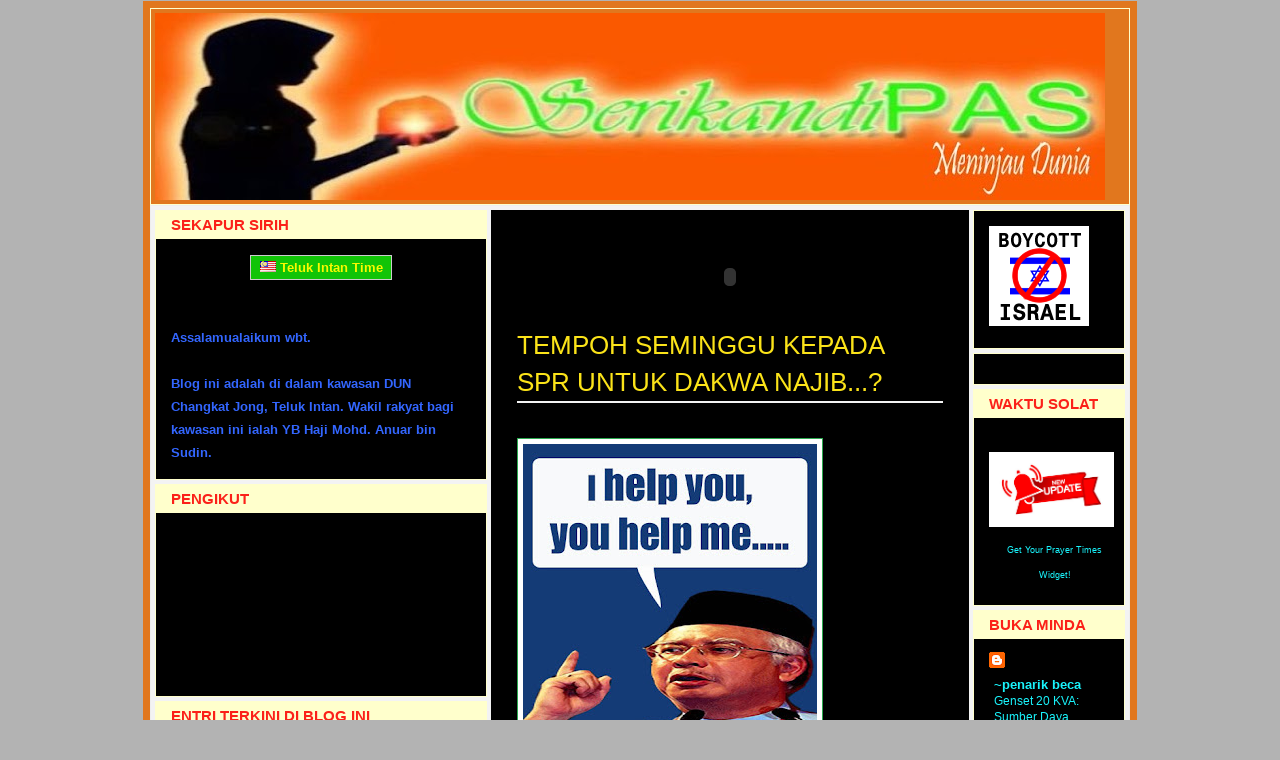

--- FILE ---
content_type: text/html; charset=UTF-8
request_url: https://serikandipas.blogspot.com/2010/05/tempoh-seminggu-kepada-spr-untuk-dakwa.html
body_size: 33228
content:
<!DOCTYPE html>
<html dir='ltr' xmlns='http://www.w3.org/1999/xhtml' xmlns:b='http://www.google.com/2005/gml/b' xmlns:data='http://www.google.com/2005/gml/data' xmlns:expr='http://www.google.com/2005/gml/expr'>
<head>
<link href='https://www.blogger.com/static/v1/widgets/2944754296-widget_css_bundle.css' rel='stylesheet' type='text/css'/>
<meta content='text/html; charset=UTF-8' http-equiv='Content-Type'/>
<meta content='blogger' name='generator'/>
<link href='https://serikandipas.blogspot.com/favicon.ico' rel='icon' type='image/x-icon'/>
<link href='http://serikandipas.blogspot.com/2010/05/tempoh-seminggu-kepada-spr-untuk-dakwa.html' rel='canonical'/>
<link rel="alternate" type="application/atom+xml" title="~ Serikandi PAS ~ - Atom" href="https://serikandipas.blogspot.com/feeds/posts/default" />
<link rel="alternate" type="application/rss+xml" title="~ Serikandi PAS ~ - RSS" href="https://serikandipas.blogspot.com/feeds/posts/default?alt=rss" />
<link rel="service.post" type="application/atom+xml" title="~ Serikandi PAS ~ - Atom" href="https://www.blogger.com/feeds/1154565443371634676/posts/default" />

<link rel="alternate" type="application/atom+xml" title="~ Serikandi PAS ~ - Atom" href="https://serikandipas.blogspot.com/feeds/8531978726944240908/comments/default" />
<!--Can't find substitution for tag [blog.ieCssRetrofitLinks]-->
<link href='https://blogger.googleusercontent.com/img/b/R29vZ2xl/AVvXsEgsRpgLpBbbd-ozgpgHnt1pVNhUdRNI7Zg3AE9_rrLBzmALRtWNfHie9Hc95UQlPguJ7pfXHzVfUQ05f1WqCyPt7P9sJrgOcaiS1joA8EcZ2MoxGR41zvFJwCnJFsI6W4wtthEqu0b_zr0/s320/help-you.jpg' rel='image_src'/>
<meta content='http://serikandipas.blogspot.com/2010/05/tempoh-seminggu-kepada-spr-untuk-dakwa.html' property='og:url'/>
<meta content='TEMPOH SEMINGGU KEPADA SPR UNTUK DAKWA NAJIB...?' property='og:title'/>
<meta content='SIBU 18 Mei - Ahli Parlimen Bukit Gelugor, Karpal Singh memberi tempoh sehingga Isnin kepada Suruhanjaya Pilihan Raya untuk mendakwa Perdana...' property='og:description'/>
<meta content='https://blogger.googleusercontent.com/img/b/R29vZ2xl/AVvXsEgsRpgLpBbbd-ozgpgHnt1pVNhUdRNI7Zg3AE9_rrLBzmALRtWNfHie9Hc95UQlPguJ7pfXHzVfUQ05f1WqCyPt7P9sJrgOcaiS1joA8EcZ2MoxGR41zvFJwCnJFsI6W4wtthEqu0b_zr0/w1200-h630-p-k-no-nu/help-you.jpg' property='og:image'/>
<title>~ Serikandi PAS ~: TEMPOH SEMINGGU KEPADA SPR UNTUK DAKWA NAJIB...?</title>
<style id='page-skin-1' type='text/css'><!--
/* ************ START OF CSS STYLING ************ */
/* -----------------------------------------------------------------------
Blogger Template Design: Noblarum
Design by: Ourblogtemplates.com
Terms of Use: Free template with credit linked to Ourblogtemplates.com
----------------------------------------------------------------------- */
/* Variable definitions
========================
<Variable name="bodybgColor" description="Body Background Color"
type="color" default="#FFBBE8">
<Variable name="blogframeColor" description="Blog Background Color"
type="color" default="#800040">
<Variable name="blogBorderColor" description="Blog Border Color"
type="color" default="#800040">
<Variable name="headerbgColor" description="Header Background Color"
type="color" default="#ffffff">
<Variable name="headerBorderColor" description="Header Border Color"
type="color" default="#800040">
<Variable name="blogTitleColor" description="Blog Title Color"
type="color" default="#800040">
<Variable name="blogDescriptionColor" description="Blog Description Color"
type="color" default="#800040">
<Variable name="linkbarbgColor" description="Linkbar Background Color"
type="color" default="#C94093">
<Variable name="linkbarmainBorderColor" description="Linkbar Main Border Color"
type="color" default="#C94093">
<Variable name="linkbarBorderColor" description="Linkbar Border Color"
type="color" default="#9D1961">
<Variable name="linkbarTextColor" description="Linkbar Text Color"
type="color" default="#ffffff">
<Variable name="linkbarHoverBgColor" description="Linkbar Hover Background Color"
type="color" default="#ffffff">
<Variable name="linkbarHoverTextColor" description="Linkbar Hover Text Color"
type="color" default="#9D1961">
<Variable name="middlebarbgColor" description="Middlebar Background Color"
type="color" default="#ffffff">
<Variable name="contentbgColor" description="Content Background Color"
type="color" default="#ffffff">
<Variable name="contentBorderColor" description="Content Border Color"
type="color" default="#9D1961">
<Variable name="postbgColor" description="Post Background Color"
type="color" default="#ffffff">
<Variable name="postBorderColor" description="Post Border Color"
type="color" default="#ffffff">
<Variable name="postTitleColor" description="Post Title Color"
type="color" default="#000000">
<Variable name="posttitlebgColor" description="Post Title Background Color"
type="color" default="#000000">
<Variable name="posttitleBorderColor" description="Post Title Border Color"
type="color" default="#000000">
<Variable name="dateHeaderColor" description="Date Header Color"
type="color" default="#000000">
<Variable name="textColor" description="Text Color"
type="color" default="#191919">
<Variable name="mainLinkColor" description="Main Link Color"
type="color" default="#333333">
<Variable name="mainHoverLinkColor" description="Main Hover Link Color"
type="color" default="#9D1961">
<Variable name="mainVisitedLinkColor" description="Main Visited Link Color"
type="color" default="#9D1961">
<Variable name="blockquotebgColor" description="Blockquote Background Color"
type="color" default="#191919">
<Variable name="blockquoteBorderColor" description="Blockquote Border Color"
type="color" default="#191919">
<Variable name="blockQuoteColor" description="Blockquote Color"
type="color" default="#191919">
<Variable name="codeTextColor" description="Code Text Color"
type="color" default="#660000">
<Variable name="imagebgColor" description="Photo Background Color"
type="color" default="#f5f5f5">
<Variable name="imageBorderColor" description="Photo Border Color"
type="color" default="#f5f5f5">
<Variable name="postfooterBgColor" description="Postfooter Background Color"
type="color" default="#b8659C">
<Variable name="postfooterBorderColor" description="Postfooter Border Color"
type="color" default="#b8659C">
<Variable name="postfooterTextColor" description="Postfooter Text Color"
type="color" default="#b8659C">
<Variable name="postfooterLinkColor" description="Postfooter Link Color"
type="color" default="#b8659C">
<Variable name="commentTabLinkColor" description="Comment Tab Link Color"
type="color" default="#b8659C">
<Variable name="feedlinksColor" description="Feed Links Color"
type="color" default="#9D1961">
<Variable name="sidebar1bgColor" description="Sidebar1 Background Color"
type="color" default="#FFBBE8">
<Variable name="sidebar1BorderColor" description="Sidebar1 Border Color"
type="color" default="#C94093">
<Variable name="sidebar1HeaderBgColor" description="Sidebar1 Header Background Color"
type="color" default="#ffffff">
<Variable name="sidebar1HeaderBorderColor" description="Sidebar1 Header Border Color"
type="color" default="#C94093">
<Variable name="sidebar1HeaderColor" description="Sidebar1 Header Color"
type="color" default="#000000">
<Variable name="sidebar1TextColor" description="Sidebar1 Text Color"
type="color" default="#9D1961">
<Variable name="sidebar1LinkColor" description="Sidebar1 Link Color"
type="color" default="#9D1961">
<Variable name="sidebar1HoverLinkColor" description="Sidebar1 Hover Link Color"
type="color" default="#000000">
<Variable name="sidebar1VisitedLinkColor" description="Sidebar1 Visited Link Color"
type="color" default="#000000">
<Variable name="sidebarListLineColor" description="Sidebar List Line Color"
type="color" default="#000000">
<Variable name="profileBorderColor" description="Profile Border Color"
type="color" default="#000000">
<Variable name="lowerbarbgColor" description="Lowerbar Background Color"
type="color" default="#ffffff">
<Variable name="lowerbarBorderColor" description="Lowerbar Border Color"
type="color" default="#C94093">
<Variable name="sublowerbarbgColor" description="Sublowerbar Background Color"
type="color" default="#ffffff">
<Variable name="sublowerbarBorderColor" description="Sublowerbar Border Color"
type="color" default="#C94093">
<Variable name="lowerbarHeaderColor" description="Lowerbar Header Color"
type="color" default="#000000">
<Variable name="lowerbarTitleBgColor" description="Lowerbar Header Background Color"
type="color" default="#C94093">
<Variable name="lowerbarHeaderBorderColor" description="Lowerbar Header Border Color"
type="color" default="#C94093">
<Variable name="lowerbarTextColor" description="Lowerbar Text Color"
type="color" default="#9D1961">
<Variable name="lowerbarLinkColor" description="Lowerbar Link Color"
type="color" default="#9D1961">
<Variable name="lowerbarHoverLinkColor" description="Lowerbar Hover Link Color"
type="color" default="#000000">
<Variable name="lowerbarVisitedLinkColor" description="Lowerbar Visited Link Color"
type="color" default="#000000">
<Variable name="lowerbarListLineColor" description="Lowerbar List Line Color"
type="color" default="#000000">
<Variable name="commentbgColor" description="Comment Background Color"
type="color" default="#9D1961">
<Variable name="commentBorderColor" description="Comment Border Color"
type="color" default="#C94093">
<Variable name="commentboxBgColor" description="Comment Box Background Color"
type="color" default="#9D1961">
<Variable name="commentboxBorderColor" description="Comment Box Border Color"
type="color" default="#C94093">
<Variable name="commentTitleColor" description="Comment Header Color"
type="color" default="#000000">
<Variable name="commentauthorBgColor" description="Comment Author Background Color"
type="color" default="#9D1961">
<Variable name="commentauthorColor" description="Comment Author Color"
type="color" default="#9D1961">
<Variable name="commentTimeStampColor" description="Comment Timestamp Color"
type="color" default="#C94093">
<Variable name="commentTextColor" description="Comment Text Color"
type="color" default="#4c4c4c">
<Variable name="footerbgColor" description="Footer Background Color"
type="color" default="#ffffff">
<Variable name="footerBorderColor" description="Footer Border Color"
type="color" default="#000000">
<Variable name="footerHeaderColor" description="Footer Header Color"
type="color" default="#000000">
<Variable name="footerTextColor" description="Footer Text Color"
type="color" default="#C94093">
<Variable name="footerLinkColor" description="Footer Link Color"
type="color" default="#C94093">
<Variable name="footerHoverLinkColor" description="Footer Hover Link Color"
type="color" default="#C94093">
<Variable name="footerVisitedLinkColor" description="Footer Visited Link Color"
type="color" default="#C94093">
<Variable name="blogTitleFont" description="Blog Title Font"
type="font"
default="normal bold 273% Georgia, Times, serif"
>
<Variable name="blogDescriptionFont" description="Blog Description Font"
type="font"
default="normal normal 104% georgia,helvetica,verdana,Georgia, serif"
>
<Variable name="linkbarTextFont" description="Linkbar Text Font"
type="font"
default="normal normal 77% Verdana, sans-serif"
>
<Variable name="postTitleFont" description="Post Title Font"
type="font"
default="normal bold 180% Georgia, Times, serif"
>
<Variable name="dateHeaderFont" description="Date Header Font"
type="font"
default="normal bold 117% Arial, sans-serif"
>
<Variable name="textFont" description="Text Font"
type="font"
default="normal normal 90% Arial, sans-serif"
>
<Variable name="quoteFont" description="Blog Quote Font"
type="font"
default="normal normal 92% helvetica,tahoma,verdana,arial,times,Sans-serif"
>
<Variable name="sidebarHeaderFont" description="Sidebar Title Font"
type="font"
default="normal bold 117% Arial, sans-serif"
>
<Variable name="sidebarTextFont" description="Sidebar Text Font"
type="font"
default="normal normal 78% Arial, Verdana, sans-serif"
>
<Variable name="postfooterTextFont" description="Post-Footer Text Font"
type="font"
default="normal normal 93% Arial, sans-serif"
>
<Variable name="commentTitleFont" description="Comment Title Font"
type="font"
default="normal bold 120% Arial, sans-serif"
>
<Variable name="commentTextFont" description="Comment Text Font"
type="font"
default="normal normal 95% Arial, sans-serif"
>
<Variable name="footerHeaderFont" description="Footer Header Font"
type="font"
default="normal bold 131% Trebuchet, Trebuchet MS, Arial, sans-serif"
>
<Variable name="footerTextFont" description="Footer Text Font"
type="font"
default="normal normal 76% Trebuchet, Trebuchet MS, Arial, sans-serif"
>
*/
/* -----   GLOBAL   ----- Blogger template design by Ourblogtemplates.com */
* {margin:0; padding:0;}
body {
margin: 0px 0px 0px 0px;
padding: 0px 0px 0px 0px;
text-align: center;
color: #ffffe6;
background: #b3b3b3 url() repeat top right;
/* background-attachment: fixed; */
font-family: arial,verdana,helvetica,tahoma,Sans-serif;
font-size: 100%;
width: 100%;
}
#outer-wrapper {
margin: 0 auto;   /* auto - to make the template lay in the screen center */
padding: 0px 0px 0px 0px;
margin-top: 0px;
margin-bottom: 15px;
position: relative;
width: 100%;
text-align: center;
}
#blog-wrapper {
margin: 0 auto;   /* auto - to make the template lay in the screen center */
padding: 7px;
margin-top: 0px;
margin-bottom: 35px;
text-align: center;
position: relative;
width: 980px;
background: #e1771e;
border: 1px solid #b3b3b3;
}
#spacer {clear: both; margin: 0; padding: 0;}
/* global link attributes */
a {color: #000000; text-decoration: underline;}
a:hover {color: #000000; text-decoration: underline;}
a:visited {color: #00FF80; text-decoration: underline;}
/* Blogger Navigation Bar */
#Navbar1 {
margin: 0;
padding: 0;
visibility: hidden;
display: none;
}
/* -----   TOP ADS   ----- Blogger template design by Ourblogtemplates.com */
#topads-wrapper {
margin: 0;
padding: 0;
position: relative;
text-align: center;
width: 100%;
}
#topads {margin: 0; padding: 0;}
#topads .widget {margin: 0; padding: 5px 0;}
/* -----   HEADER   ----- Blogger template design by Ourblogtemplates.com */
#header-wrapper {
margin: 0px 0px 0px 0px;
padding: 4px;
width: 970px;
background: #e1771e;
border: 1px solid #ffffcc;
}
#header {
width: 970px;
margin: 0px 0px 0px 0px;
padding: 0px 0px 0px 0px;
text-align: left;
}
#header h1 {
font: normal bold 319% Trebuchet, Trebuchet MS, Arial, sans-serif;
font-variant: small-caps;
margin: 0px 0px 0px 0px;
padding: 130px 15px 0px 25px;
color: #FBE319;
}
#header h1 a {
text-decoration: none;
color: #FBE319;
}
#header h1 a:hover {
text-decoration: underline;
color: #000000;
}
#header .description {
color: #000000;
font: italic bold 126% Trebuchet, Trebuchet MS, Arial, sans-serif;
margin: 0px 0px 0px 0px;
padding: 0px 15px 25px 25px;
}
#header h1 p, #header .description p {margin:0;padding:0}
#header a img {
margin: 0px 0px 0px 0px;
padding: 0px 0px 0px 0px;
border: 0;
}
/* -----   LINKBAR   ----- Blogger template design by Ourblogtemplates.com */
#linkbar-wrapper {
margin: 0px 0px 0px 0px;
padding: 0px 0px 0px 0px;
width: 978px;
position: relative;
background: #000000;
border-left: 1px solid #FBE319;
border-right: 1px solid #FBE319;
}
#linkbar .widget {
margin: 0px 0px 0px 0px;
padding: 4px 0px 7px 20px;
text-align: left;
}
#linkbar ul {
margin: 0px 0px 0px 0px;
padding: 0px 0px 0px 0px;
list-style-type:none;
}
#linkbar li {
display: inline;
margin: 0px 0px 0px 0px;
padding: 0px 0px 0px 0px;
}
#linkbar h2 {
margin: 0px 0px 0px 0px;
padding: 0px 0px 0px 0px;
display: none;
visibility: hidden;
}
#linkbar a {
clear: both;
margin: 0px -4px 0px 0px;
padding: 7px 25px 8px 25px;
width:100%;
text-decoration:none;
font: normal bold 79% Arial, sans-serif;
color: #FBE319;
border-right: 1px solid #000000;
border-left: 0px solid #000000;
}
#linkbar a:hover {
color: #000000;
background: #51fb19;
}
/* -----   MIDDLE ADS   ----- Blogger template design by Ourblogtemplates.com */
#middleads-wrapper {
margin: 0px 0px 0px 0px;
padding: 0px 0px 0px 0px;
width: 980px;
position: relative;
text-align: center;
}
#middleads, #middleads2 {
margin: 0px 0px 0px 0px;
padding: 0px 0px 0px 0px;
/* background: #fb2119;
border-top: 1px solid #eeeeee;
border-left: 1px solid #eeeeee;
border-right: 1px solid #eeeeee; */
}
#middleads .widget, #middleads2 .widget {
margin: 0;
padding: 10px 0;
}
/* -----   MAIN   ----- Blogger template design by Ourblogtemplates.com */
#content-wrapper {
width: 978px;
margin: 0px 0px 0px 0px;
padding: 0px 0px 10px 0px;
position: relative;
text-align: left;
background: #f3f3f3;
border: 1px solid #eeeeee;
word-wrap: break-word; /* fix for long text breaking sidebar float in IE */
overflow: hidden; /* fix for long non-text content breaking IE sidebar float */
}
#main-wrapper {
float: left;
width: 486px;
margin: 0px 0px 0px 0px;
padding: 0px 0px 0px 0px;
word-wrap: break-word; /* fix for long text breaking sidebar float in IE */
overflow: hidden; /* fix for long non-text content breaking IE sidebar float */
}
#main {
width: 476px;
margin: 4px;
padding: 20px 0 0 0;
color: #ffffe6;
font: normal normal 88% Trebuchet, Trebuchet MS, Arial, sans-serif;
background: #000000;
border: 1px solid #000000;
}
#main .widget {
margin: 0px 0px 0px 0px;
padding: 0px 25px 20px 25px;
}
.post {
margin: 0px 0px 0px 0px;
padding: 0px 0px 0px 0px;
line-height: 1.6em;
text-align: justify;
}
.post h3 {
margin: 0px 0px 4px 0px;
padding: 0px 0px 0px 0px;
color: #FBE319;
font: normal normal 188% Trebuchet, Trebuchet MS, Arial, sans-serif;
text-decoration: none;
text-align: left;
line-height: 1.4em;
/* text-transform: uppercase; */
border-bottom: 2px solid #f3f3f3;
}
.post h3 a, .post h3 a:visited {
color: #FBE319;
text-decoration: none;
}
.post h3 a:hover {
color: #000000;
text-decoration: none;
}
.post-header-line-1 {
}
h2.date-header {
margin: 0px 0px 0px 0px;
padding: 0px 0px 20px 0px;
text-align: left;
color: #000000;
font: normal normal 69% Arial, sans-serif;
text-decoration: none;
text-transform: uppercase;
}
.date-header span {
margin: 0px 0px 0px 0px;
padding: 0px 0px 0px 0px;
}
.post-body p {
/* Fix bug in IE5/Win with italics in posts */
margin: 0px 0px 0px 0px;
padding: 1px 0px 1px 0px;
display: inline; /* to fix floating-ads wrapping problem in IE */
height: 1%;
overflow: visible;
}
.post-body p a, .post-body p a:visited {
color: #000000;
text-decoration: underline;
}
.post-body a:hover {
text-decoration: underline;
color: #000000;
}
.post ul {
margin: 0px 0px 0px 0px;
padding: 12px 0px 12px 30px;
list-style-type: disc;
line-height: 1.6em;
font-size: 95%;
}
.post ol {
margin: 0px 0px 0px 0px;
padding: 12px 0px 12px 30px;
line-height: 1.6em;
font-size: 95%;
}
.post li {
margin: 0px 0px 0px 0px;
padding: 0px 0px 8px 0px;
}
a img {
margin: 5px 5px 5px 5px;
padding: 0px 0px 0px 0px;
}
.post img {
margin: 0px;
padding: 5px;
background: #ffffff;
border: 1px solid #2BA94F;
}
/* -----   POST-FOOTER   ----- Blogger template design by Ourblogtemplates.com */
.post-footer {
display: block;
margin: 15px 0px 25px 0px;
padding: 7px 20px 7px 20px;
text-align: left;
font: normal normal 99% Trebuchet, Trebuchet MS, Arial, sans-serif;
color: #ffffcc;
font-weight: normal;
line-height: 1.6em;
text-decoration: none;
background: #0D8F63;
border: 1px solid #FBE319;
}
.post-footer-line {
margin: 0px 0px 0px 0px;
padding: 0px 0px 0px 0px;
}
.post-footer-line-1, .post-footer-line-2, .post-footer-line-3 {
margin: 0px 0px 0px 0px;
padding: 0px 0px 0px 0px;
}
.post-footer a {
color: #ffffcc;
text-decoration: none;
}
.post-footer a:hover {
color: #000000;
text-decoration: underline;
}
.post-footer .post-comment-link a {
margin: 0px 0px 0px 0px;
padding: 0px 0px 0px 0px;
color: #ffffcc;
font-weight: normal;
text-decoration: none;
}
.post-footer .post-comment-link a:hover {
color: #000000;
text-decoration: underline;
}
.post-footer .post-icons {
margin: 0px 0px 0px 0px;
padding: 0px 0px 0px 0px;
}
.post-footer img {
margin: 0px 0px 0px 0px;
padding: 0px 0px 5px 0px;
background: #0D8F63;
}
#blog-pager {
margin: 0px 0px 0px 0px;
padding: 20px 0px 0px 0px;
text-align: center;
font: normal normal 99% Trebuchet, Trebuchet MS, Arial, sans-serif;
color: #b3b3b3;
}
#blog-pager a {color: #b3b3b3}
#blog-pager a:hover {color: #000000}
#blog-pager-newer-link {
float: left;
margin: 0px 0px 0px 0px;
padding: 0px 0px 0px 0px;
}
#blog-pager-older-link {
float: right;
margin: 0px 0px 0px 0px;
padding: 0px 0px 0px 0px;
}
.feed-links {
margin: 10px 0px 0px 0px;
padding: 0px 0px 0px 0px;
clear: both;
text-align: left;
font: normal normal 99% Trebuchet, Trebuchet MS, Arial, sans-serif;
color: #b3b3b3;
}
.feed-links a, .feed-links a:visited {color: #b3b3b3}
.feed-links a:hover {color: #000000}
/* -----   BLOCKQUOTE   ----- */
blockquote {
margin: 10px 0px 10px 15px;
padding: 10px 15px 10px 15px;
font: italic normal 105% Arial, sans-serif;
line-height: 1.6em;
color: #b3b3b3;
background: #ffffcc;
border: 2px solid #f3f3f3;
}
/* -----   CODE   ----- */
code {
color: #ffffcc;
font-size: 110%;
}
/* -----   SIDEBAR   ----- Blogger template design by Ourblogtemplates.com */
#side-wrapper1 {
width: 156px;
float: left;
margin: 0px 0px 0px 0px;
padding: 0px 0px 0px 0px;
word-wrap: break-word; /* fix for long text breaking sidebar float in IE */
overflow: hidden; /* fix for long non-text content breaking IE sidebar float */
}
#side-wrapper2 {
width: 336px;
float: left;
margin: 0px 0px 0px 0px;
padding: 0px 0px 0px 0px;
word-wrap: break-word; /* fix for long text breaking sidebar float in IE */
overflow: hidden; /* fix for long non-text content breaking IE sidebar float */
}
#side-wrapper {
float: left;
margin: 0px 0px 0px 0px;
padding: 0px 0px 0px 0px;
word-wrap: break-word; /* fix for long text breaking sidebar float in IE */
overflow: hidden; /* fix for long non-text content breaking IE sidebar float */
}
.sidebar {
margin: 0px 0px 0px 0px;
padding: 0px 0px 0px 0px;
text-align: left;
font: normal normal 81% Trebuchet, Trebuchet MS, Arial, sans-serif;
}
#sidebar1 {
width: 152px;
margin: 4px 4px 0px 0px;
padding: 0px 0px 0px 0px;
color: #fbe319;
line-height: 1.8em;
}
#sidebar2 {
width: 332px;
margin: 4px 0px 0px 4px;
padding: 0px 0px 0px 0px;
color: #fbe319;
line-height: 1.8em;
}
#sidebar3 {
width: 164px;
margin: 0px 4px 0px 4px;
padding: 0px 0px 0px 0px;
color: #fbe319;
line-height: 1.8em;
}
#sidebar4 {
width: 164px;
margin: 0px 0px 0px 0px;
padding: 0px 0px 0px 0px;
color: #fbe319;
line-height: 1.8em;
}
#sidebar1 .widget {
margin: 0px 0px 4px 0px;
padding: 15px 15px 15px 15px;
background: #000000;
border: 1px solid #ffffcc;
}
#sidebar2 .widget {
margin: 0px 0px 4px 0px;
padding: 15px 15px 15px 15px;
background: #000000;
border: 1px solid #ffffcc;
}
#sidebar3 .widget, #sidebar4 .widget {
margin: 0px 0px 4px 0px;
padding: 15px 15px 15px 15px;
background: #000000;
border: 1px solid #ffffcc;
}
/* sidebar heading ----- Blogger template design by Ourblogtemplates.com */
#sidebar1 h2, #sidebar2 h2, #sidebar3 h2, #sidebar4 h2 {
margin: -15px -15px 10px -15px;
padding: 5px 15px 5px 15px;
text-align: left;
color: #fb2119;
font: normal bold 118% Trebuchet, Trebuchet MS, Arial, sans-serif;
text-transform: uppercase;
text-decoration: none;
background: #ffffcc;
border-bottom: 1px solid #000000;
}
.sidebar ul {
margin: 0px 0px 0px 0px;
padding: 0px 0px 0px 0px;
}
.sidebar li {
margin: 0px 0px 0px 0px;
padding: 0px 0px 0px 0px;
line-height: 1.8em;
list-style-type: none;
border-bottom: 0px solid #000000;
}
#sidebar1 a, #sidebar2 a, #sidebar3 a , #sidebar4 a  {
color: #19f3fb;
text-decoration: none;
}
#sidebar1 a:hover, #sidebar2 a:hover, #sidebar3 a:hover, #sidebar4 a:hover {
text-decoration: none;
color: #1e34e1;
}
#sidebar1 a:visited, #sidebar2 a:visited, #sidebar3 a:visited, #sidebar4 a:visited {
text-decoration: none;
color: #ffffcc;
}
.sidebar a img {
margin: 0px 0px 0px 0px;
padding: 0px 0px 0px 0px;
border: 1px solid #fff7b2;
}
/* -----   PROFILE   ----- Blogger template design by Ourblogtemplates.com */
.profile-img {
margin: 7px;
padding: 0px;
border: 1px solid #000000;
}
.profile-textblock {
margin: 0px 0px 0px 0px;
padding: 3px 0px 3px 0px;
clear: both;
line-height: 1.6em;
/* border-top: 1px solid #000000;
border-bottom: 1px solid #000000; */
}
.profile-datablock {
margin: 2px 0px 5px 0px;
padding: 0px 0px 0px 0px;
}
.profile-data {
margin: 0px 0px 0px 0px;
padding: 0px 0px 0px 0px;
font-weight: normal;
font-style: italic;
}
.profile-link {
margin: 0px 0px 0px 0px;
padding: 0px 0px 0px 0px;
}
/* -----   COMMENT   ----- Blogger template design by Ourblogtemplates.com */
#comments {
margin: 0px 0px 0px 0px;
padding: 0px 0px 20px 0px;
text-align: left;
color: #ffffcc;
font: normal normal 101% Arial, sans-serif;
}
.comments-singleblock {
margin: 15px 0px 15px 0px;
padding: 15px;
background: #f8f8f8;
border: 1px solid #FBE319;
}
/* comment-header */
#comments h4 {
margin: 20px 0px 0px 0px;
padding: 0px 0px 0px 0px;
color: #000000;
font: normal bold 124% Times, serif;
text-transform: uppercase;
}
.deleted-comment {
font-style:italic;
color:gray;
margin: 5px 0px 5px 0px;
}
.comment-author {
margin: -15px -15px 0px -15px;
padding: 5px 15px 5px 15px;
color: #FBE319;
font-weight: normal;
background: #ffffcc;
border-bottom: 1px solid #FBE319;
}
.comment-author a {color: #FBE319; text-decoration: none;}
.comment-author a:hover {color: #b3b3b3; text-decoration: underline;}
.comment-author a:visited {color: #FBE319; text-decoration: none;}
.comment-body {margin: 0; padding: 10px 0px 0px 30px;}
.comment-body p {margin: 0; padding: 0; line-height: 1.6em;}
.comment-footer, .comment-footer a {margin: 0px 0px 0px 0px; padding: 4px 0px 0px 0px;}
.comment-timestamp {
margin: 0px 0px 0px 0px;
padding: 0px 0px 0px 0px;
color: #b3b3b3;
}
.comment-timestamp a {
color: #b3b3b3;
text-decoration: none;
}
.comment-timestamp a:hover {color: #FBE319; text-decoration: underline;}
#comments ul {margin: 0; padding: 0; list-style-type: none;}
#comments li {margin: 0; padding: 0;}
a.comment-link {
/* ie5.0/win doesn't apply padding to inline elements,
so we hide these two declarations from it */
padding: 0px 0px 0px 0px;
}
html>body a.comment-link {
/* respecified, for ie5/mac's benefit */
padding-left: 0px;
}
#backlinks-container {margin-top: 30px}
/* -----   LOWER SECTION   ----- Blogger template design by Ourblogtemplates.com */
#lower-wrapper {
margin: 0px 0px 0px 0px;
padding: 4px 0px 0px 0px;
width: 978px;
font: normal normal 81% Trebuchet, Trebuchet MS, Arial, sans-serif;
color: #808080;
background: #b3b3b3;
border: 1px solid #FBE319;
}
#lowerbar-wrapper {
float: left;
margin: 0px 0px 0px 4px;
padding: 0px 0px 0px 0px;
width: 320px;
text-align: left;
line-height: 1.8em;
word-wrap: break-word; /* fix for long text breaking sidebar float in IE */
overflow: hidden; /* fix for long non-text content breaking IE sidebar float */
}
#lowerads-wrapper {
float: left;
margin: 0px 0px 0px 4px;
padding: 0px 0px 0px 0px;
width: 100%;
text-align: center;
word-wrap: break-word; /* fix for long text breaking sidebar float in IE */
overflow: hidden; /* fix for long non-text content breaking IE sidebar float */
}
.lowerbar .widget {
margin: 0 0 4px 0;
padding: 20px 20px 20px 20px;
border: 1px solid #ffffcc;
background: #b3b3b3;
}
.lowerbar {margin: 0; padding: 0;}
.lowerads {margin: 0; padding: 0;}
.lowerads .widget {margin: 0; padding: 10px 0px 10px 0px;}
.lowerbar h2 {
margin: -20px -20px 10px -20px;
padding: 5px 20px 5px 20px;
color: #b3b3b3;
font: normal bold 118% Trebuchet, Trebuchet MS, Arial, sans-serif;
text-align: left;
text-transform: uppercase;
background: #000000;
border-bottom: 1px solid #808080;
}
.lowerbar ul {
margin: 0px 0px 0px 0px;
padding: 0px 0px 0px 0px;
}
.lowerbar li {
margin: 0px 0px 0px 0px;
padding: 0px 0px 0px 0px;
line-height: 1.8em;
list-style-type: none;
border-bottom: 0px solid #b3b3b3;
}
.lowerbar a {color: #808080; text-decoration: none;}
.lowerbar a:hover {text-decoration: underline; color: #999999;}
.lowerbar a:visited {text-decoration: none; color: #ffffcc;}
/* -----   FOOTER   ----- Blogger template design by Ourblogtemplates.com */
#footer-wrapper {
clear: both;
display: inline; /* handles IE margin bug */
float: left;
width: 980px;
margin: 0px 0px 0px 0px;
padding: 0px 0px 0px 0px;
}
#footer {
margin: 0px 0px 0px 0px;
padding: 20px 0px 0px 0px;
width: 978px;
text-align: left;
color: #000000;
font: normal bold 95% Trebuchet, Trebuchet MS, Arial, sans-serif;
line-height: 1.6em;
background: #f3f3f3;
border: 1px solid #FBE319;
}
#footer h2 {
margin: 0px 0px 0px 0px;
padding: 0px 0px 5px 0px;
color: #FBE319;
font: normal normal 113% Trebuchet, Trebuchet MS, Arial, sans-serif;
}
#footer .widget {
margin: 0px 0px 0px 0px;
padding: 0px 20px 20px 20px;
}
.footer p {margin: 0; padding: 0}
.footer a {
color: #000000;
text-decoration: none;
}
.footer a:hover {
color: #b3b3b3;
text-decoration: underline;
}
.footer a:visited {
color: #000000;
text-decoration: none;
}
/* -----   BOTTOM ADS   ----- Blogger template design by Ourblogtemplates.com */
#bottomads-wrapper {
margin: 0;
padding: 0;
position: relative;
text-align: center;
width: 100%;
}
#bottomads {margin: 0; padding: 10px 0;}
#bottomads .widget {margin: 0; padding: 5px 0;}
/* -----   CREDIT   ----- */
#credit {
margin: 0px 0px 0px 0px;
padding: 2px 0px 0px 0px;
width: 100%;
height: 26px;
clear: both;
font-family: verdana, helvetica;
font-size: 70%;
color: #444444;
font-weight: normal;
background: #777777;
}
#creditleft {
margin: 0px 0px 0px 0px;
padding: 7px 0px 0px 0px;
height: 26px;
position: relative;
float: left;
text-align: left;
display: inline;
width: 71%;
background: #ffffff;
}
#creditright {
margin: -33px 0px 0px 0px;
padding: 7px 0px 0px 0px;
height: 26px;
position: relative;
float: right;
text-align:right;
display: inline;
width: 30%;
background: #ffffff;
}
#creditleft p {
margin: 0;
padding: 0
}
#creditright p {
margin: 0;
padding: 0
}
#creditleft a, .creditleft a:hover, .creditleft a:visited {
color: #444444;
text-decoration: underline;
}
#creditright a, .creditright a:hover, .creditright a:visited {
color: #444444;
text-decoration: underline;
}
/* ************ END OF CSS STYLING ************ */
/** Page structure tweaks for layout editor wireframe */
body#layout #main,
body#layout #sidebar {
padding: 0;
}

--></style>
<link href='https://www.blogger.com/dyn-css/authorization.css?targetBlogID=1154565443371634676&amp;zx=6243b000-7b7f-4a21-be7f-686e5a155f57' media='none' onload='if(media!=&#39;all&#39;)media=&#39;all&#39;' rel='stylesheet'/><noscript><link href='https://www.blogger.com/dyn-css/authorization.css?targetBlogID=1154565443371634676&amp;zx=6243b000-7b7f-4a21-be7f-686e5a155f57' rel='stylesheet'/></noscript>
<meta name='google-adsense-platform-account' content='ca-host-pub-1556223355139109'/>
<meta name='google-adsense-platform-domain' content='blogspot.com'/>

</head>
<body>
<div class='navbar section' id='navbar'><div class='widget Navbar' data-version='1' id='Navbar1'><script type="text/javascript">
    function setAttributeOnload(object, attribute, val) {
      if(window.addEventListener) {
        window.addEventListener('load',
          function(){ object[attribute] = val; }, false);
      } else {
        window.attachEvent('onload', function(){ object[attribute] = val; });
      }
    }
  </script>
<div id="navbar-iframe-container"></div>
<script type="text/javascript" src="https://apis.google.com/js/platform.js"></script>
<script type="text/javascript">
      gapi.load("gapi.iframes:gapi.iframes.style.bubble", function() {
        if (gapi.iframes && gapi.iframes.getContext) {
          gapi.iframes.getContext().openChild({
              url: 'https://www.blogger.com/navbar/1154565443371634676?po\x3d8531978726944240908\x26origin\x3dhttps://serikandipas.blogspot.com',
              where: document.getElementById("navbar-iframe-container"),
              id: "navbar-iframe"
          });
        }
      });
    </script><script type="text/javascript">
(function() {
var script = document.createElement('script');
script.type = 'text/javascript';
script.src = '//pagead2.googlesyndication.com/pagead/js/google_top_exp.js';
var head = document.getElementsByTagName('head')[0];
if (head) {
head.appendChild(script);
}})();
</script>
</div></div>
<div id='outer-wrapper'>
<!-- skip links for text browsers -->
<span id='skiplinks' style='display:none;'>
<a href='#main'>skip to main </a> |
<a href='#sidebar'>skip to sidebar</a>
</span>
<div id='topads-wrapper'>
<div class='topads no-items section' id='topads'></div>
</div>
<div style='clear: both;'></div>
<div id='blog-wrapper'>
<div id='header-wrapper'>
<div class='header section' id='header'><div class='widget Header' data-version='1' id='Header1'>
<div id='header-inner'>
<a href='https://serikandipas.blogspot.com/' style='display: block'>
<img alt='~ Serikandi PAS ~' height='187px; ' id='Header1_headerimg' src='https://blogger.googleusercontent.com/img/b/R29vZ2xl/AVvXsEjaZDGHTSVlOnYYPNcB_Ki4wLdWpz0-Ti6T642x9BmJNEjMRIRiIbdgz3W4Qn1Nxhtrn0tmSEHQqNbAk9l_8Aa8zjrR29SQy0A89xx9dUqETRURDRsX9EwRO-F0rGdUjs4XzI7IizaAheY/s950-r/tinjau.jpg' style='display: block' width='950px; '/>
</a>
</div>
</div></div>
</div>
<div style='clear: both;'></div>
<div id='linkbar-wrapper'>
<div class='linkbar no-items section' id='linkbar'>
</div>
</div>
<div style='clear: both;'></div>
<div id='middleads-wrapper'>
<div class='middleads no-items section' id='middleads'></div>
</div>
<div style='clear: both;'></div>
<div id='content-wrapper'>
<div id='side-wrapper2'>
<div class='sidebar section' id='sidebar2'><div class='widget Text' data-version='1' id='Text7'>
<h2 class='title'>SEKAPUR SIRIH</h2>
<div class='widget-content'>
<!-- Begin of localTimes.info script -->  <div style="margin: 15px 0px 0px;" align="center">   <div style="border: 1px solid rgb(204, 204, 204); background: rgb(17, 196, 7) none repeat scroll 0% 0%; width: 140px; -moz-background-clip: border; -moz-background-origin: padding; -moz-background-inline-policy: continuous; color: rgb(249, 249, 0); font-weight: bold;" align="center">  <a style="padding: 2px 0px; font-size: 13px; line-height: 16px; font-family: arial; text-decoration: none; color: rgb(249, 249, 0);" href="http://localtimes.info/Asia/Malaysia/Teluk_Intan/"><img src="https://lh3.googleusercontent.com/blogger_img_proxy/AEn0k_tjiuwJQmbERxj9c4cU_WJpQRHP81dfhcRSi0Sg86QVSjiBuQA7ySGBIbp2Veuo3bD8xs_eb5mRNEWOCth1bVMC8izdOzJ1sLJWM-pyPSbPkg=s0-d" style="border: 0pt none ; margin: 0pt; padding: 0pt;" border="0">  Teluk Intan Time</a></div>  <script type="text/javascript" src="//localtimes.info/clock.php?cp3_Hex=0003D8&amp;cp2_Hex=11C407&amp;cp1_Hex=F9F900&amp;fwdt=200&amp;ham=0&amp;hbg=0&amp;hfg=0&amp;sid=0&amp;mon=0&amp;wek=0&amp;wkf=0&amp;sep=0&amp;continent=Asia&amp;country=Malaysia&amp;city=Teluk+Intan&amp;widget_number=1000"></script><br /></div> <!-- End of localTimes.info script --><span style="font-weight: bold; color: rgb(51, 102, 255);"><br />Assalamualaikum wbt.</span><br /><br /><span style="font-weight: bold; color: rgb(51, 102, 255);">Blog ini adalah di dalam kawasan DUN Changkat Jong, Teluk Intan. Wakil rakyat bagi kawasan ini ialah YB Haji Mohd. Anuar bin Sudin.</span><br />
</div>
<div class='clear'></div>
</div><div class='widget Followers' data-version='1' id='Followers1'>
<h2 class='title'>Pengikut</h2>
<div class='widget-content'>
<div id='Followers1-wrapper'>
<div style='margin-right:2px;'>
<div><script type="text/javascript" src="https://apis.google.com/js/platform.js"></script>
<div id="followers-iframe-container"></div>
<script type="text/javascript">
    window.followersIframe = null;
    function followersIframeOpen(url) {
      gapi.load("gapi.iframes", function() {
        if (gapi.iframes && gapi.iframes.getContext) {
          window.followersIframe = gapi.iframes.getContext().openChild({
            url: url,
            where: document.getElementById("followers-iframe-container"),
            messageHandlersFilter: gapi.iframes.CROSS_ORIGIN_IFRAMES_FILTER,
            messageHandlers: {
              '_ready': function(obj) {
                window.followersIframe.getIframeEl().height = obj.height;
              },
              'reset': function() {
                window.followersIframe.close();
                followersIframeOpen("https://www.blogger.com/followers/frame/1154565443371634676?colors\x3dCgt0cmFuc3BhcmVudBILdHJhbnNwYXJlbnQaByNmZmZmZTYiByMwMDAwMDAqByNGRkZGRkYyByMwMDAwMDA6ByNmZmZmZTZCByMwMDAwMDBKByMwMDAwMDBSByNGRkZGRkZaC3RyYW5zcGFyZW50\x26pageSize\x3d21\x26hl\x3dms\x26origin\x3dhttps://serikandipas.blogspot.com");
              },
              'open': function(url) {
                window.followersIframe.close();
                followersIframeOpen(url);
              }
            }
          });
        }
      });
    }
    followersIframeOpen("https://www.blogger.com/followers/frame/1154565443371634676?colors\x3dCgt0cmFuc3BhcmVudBILdHJhbnNwYXJlbnQaByNmZmZmZTYiByMwMDAwMDAqByNGRkZGRkYyByMwMDAwMDA6ByNmZmZmZTZCByMwMDAwMDBKByMwMDAwMDBSByNGRkZGRkZaC3RyYW5zcGFyZW50\x26pageSize\x3d21\x26hl\x3dms\x26origin\x3dhttps://serikandipas.blogspot.com");
  </script></div>
</div>
</div>
<div class='clear'></div>
</div>
</div><div class='widget HTML' data-version='1' id='HTML11'>
<h2 class='title'>ENTRI TERKINI DI BLOG INI</h2>
<div class='widget-content'>
<script language="JavaScript">

imgr = new Array();


imgr[0] = "http://i43.tinypic.com/orpg0m.jpg";

imgr[1] = "http://i43.tinypic.com/orpg0m.jpg";

imgr[2] = "http://i43.tinypic.com/orpg0m.jpg";

imgr[3] = "http://i43.tinypic.com/orpg0m.jpg";

imgr[4] = "http://i43.tinypic.com/orpg0m.jpg";
showRandomImg = true;

boxwidth = 220;

cellspacing = 8;

borderColor = "#000000";

bgTD = "#000000";

thumbwidth = 40;

thumbheight = 40;

fntsize = 10;

acolor = "#666";

aBold = true;

icon = " ";

text = "comments";

showPostDate = false;

summaryPost = 40;

summaryFontsize = 10;

summaryColor = "#666";

icon2 = " ";

numposts = 8;

home_page = "http://serikandipas.blogspot.com/";

</script>

<script src="//myblogtalk.com/bloggertemplates/js/recentposts_thumbnail.js" type="text/javascript"></script>
</div>
<div class='clear'></div>
</div><div class='widget HTML' data-version='1' id='HTML17'>
<h2 class='title'>HJ. NIZAR @ TELUK INTAN</h2>
<div class='widget-content'>
<div><embed src="//widget-a7.slide.com/widgets/slideticker.swf" type="application/x-shockwave-flash" quality="high" scale="noscale" salign="l" wmode="transparent" flashvars="cy=bb&amp;il=1&amp;channel=3170534137713991335&amp;site=widget-a7.slide.com" style="width:200px;height:200px" name="flashticker" align="middle"></embed><div style="width:400px;text-align:left;"><a href="http://www.slide.com/pivot?cy=bb&amp;at=un&amp;id=3170534137713991335&amp;map=1" target="_blank"><img src="https://lh3.googleusercontent.com/blogger_img_proxy/AEn0k_vpusDyXB2euV0ardVtuLBEhHMTCFFUT47OvIiqXhb7CkkHlutsZRwEFL1x46ZKOHXo5RFxCedxoM2MQd62qZLB74eHucaYZvcw2FEbIbxbKfQicZ8bpK9-lhaWsW7G7hVN9sFmp3phIsOEiZA8zimZ6R2kBq71iM_ziJ0bJg=s0-d" border="0" ismap></a> <a href="http://www.slide.com/pivot?cy=bb&amp;at=un&amp;id=3170534137713991335&amp;map=2" target="_blank"><img src="https://lh3.googleusercontent.com/blogger_img_proxy/AEn0k_u5q51Wc2nsYmx0Vtp0_S0o0ntMrwmOyUlx0yibA8EcjctWLdplfJqbPsqF9UmyC78f8uLS9SxTU-XkBKa5ZW0UwKCkRnA_d49tPRU20bSaW5qOLO8Aep-G7diPQSogbaptnQT1g0KRvJhzFbwF4h7J_w5JVr1dA7s2_v8uMA=s0-d" border="0" ismap></a> <a href="http://www.slide.com/pivot?cy=bb&at=un&id=3170534137713991335&map=F" target="_blank"><img src="https://lh3.googleusercontent.com/blogger_img_proxy/AEn0k_vQeG-DiJkSxujwV8VjnczQp_s5ArIk89VB3bTEgWAqUqkrZKmmfPhZ2j3rwRPoZsAyOdGtSHZukmA0xwVDAh_mD3S66BCsnQJjBV_Yr2udfkF4gzXJbu31Hw06hGUtZTvAoi7rxeR8pxEh3P_CPP58lCJpTaM9b9seI3iLsXM=s0-d" border="0" ismap></a></div></div>
</div>
<div class='clear'></div>
</div><div class='widget HTML' data-version='1' id='HTML9'>
<h2 class='title'>SIAPA PANTAU</h2>
<div class='widget-content'>
<table><tr><td><script src="//www.widgeo.net/geocompteur/geocity.php?c=geocity_orange&amp;id=1397285&amp;adult=0&amp;cat=homme"></script></td></tr><tr><td align="center">
<noscript><a href="http://www.widgeo.net">widgeo.net</a></noscript>
<a href="http://www.widgeo.net"><img alt="widgeo.net" border="0" src="https://lh3.googleusercontent.com/blogger_img_proxy/AEn0k_vzKm2sPftow_55UErcH3CXRxppDYP7lJb1RC8_sGBvgC9ris4GA9k0HZFaBlbuwui2Sj0j0QjX1-ew4uO3LSMivp76tpWkYw=s0-d"></a></td></tr></table>
</div>
<div class='clear'></div>
</div><div class='widget HTML' data-version='1' id='HTML12'>
<h2 class='title'>SIAPA TENGOK</h2>
<div class='widget-content'>
<!-- Histats.com  START  (standard)-->
<script type="text/javascript">document.write(unescape("%3Cscript src=%27http://s10.histats.com/js15.js%27 type=%27text/javascript%27%3E%3C/script%3E"));</script>
<a href="http://www.histats.com" target="_blank" title="site stats" ><script  type="text/javascript" >
try {Histats.start(1,1106679,4,437,112,75,"00011111");
Histats.track_hits();} catch(err){};
</script></a>
<noscript><a href="http://www.histats.com" target="_blank"><img src="https://lh3.googleusercontent.com/blogger_img_proxy/AEn0k_vOLtlmZ0lTrVoRekI8FkTwvycDSU8k9uytNCb19w7lPLUj4Qf0j3QogGKinAUnF11ULDRaGkUCjsG0-WAf6Xf5E1F58NqhmxCPXAQ44vKNcQ=s0-d" alt="site stats" border="0"></a></noscript>
<!-- Histats.com  END  -->
</div>
<div class='clear'></div>
</div><div class='widget BlogList' data-version='1' id='BlogList1'>
<h2 class='title'>Senarai Blog Saya</h2>
<div class='widget-content'>
<div class='blog-list-container' id='BlogList1_container'>
<ul id='BlogList1_blogs'>
<li style='display: block;'>
<div class='blog-icon'>
<img data-lateloadsrc='https://lh3.googleusercontent.com/blogger_img_proxy/AEn0k_u59fah96U15KJ2Znt-8BUSDQVYwuHgLQcf7W3eweddZUoOshAqxawrnILTEC4AV3d7VVLkFb1cbIA8EqVuXrfLQjA5Y9OLrfKsWxA=s16-w16-h16' height='16' width='16'/>
</div>
<div class='blog-content'>
<div class='blog-title'>
<a href='http://idhamlim.blogspot.com/' target='_blank'>
CINA ISLAM (林川興)</a>
</div>
<div class='item-content'>
<div class='item-thumbnail'>
<a href='http://idhamlim.blogspot.com/' target='_blank'>
<img alt='' border='0' height='72' src='https://blogger.googleusercontent.com/img/a/AVvXsEiTsDd5lRTmDqQ9s0zlOGUN00JYa34y3ET1BDy3M22v8Pm3qHDR7VVxjD20gEDZerrVfMxaTwpMfLNCqi-fBO0vZWxNWWGLv-7lQe2sUStdcGHTwq65X__6TOPHn7maRyGkhs7JBNA35bq8n25rIYLgvbrGtq6BI5_Wtqt4koV0rXMZrRsiaoiJG2LmfnTf=s72-c' width='72'/>
</a>
</div>
<span class='item-title'>
<a href='http://idhamlim.blogspot.com/2024/10/rejim-zionis-israel-gali-kubur-sendiri.html' target='_blank'>
Rejim Zionis Israel gali kubur sendiri &#8211; Tuan Guru Abdul Hadi
</a>
</span>

                      -
                    
<span class='item-snippet'>

* KUALA LUMPUR* : &#8220;Kezaliman rejim Zionis sebenarnya hanya akan menggali 
kubur diri mereka sendiri.&#8221;


Presiden PAS, Tan Sri Tuan Guru Abdul Hadi Awang ber...
</span>
<div class='item-time'>
Setahun yang lalu
</div>
</div>
</div>
<div style='clear: both;'></div>
</li>
<li style='display: block;'>
<div class='blog-icon'>
<img data-lateloadsrc='https://lh3.googleusercontent.com/blogger_img_proxy/AEn0k_uE4k3bCj3ZC55Z9ASZiHW2xTjjHDXnbvXqr8q6lJhVJzUUp9PPc2VLF6v9-DkoIrs2ngE59VZri_mqunCV4I2EYHBesOjI7SCLwuJ7X6KwE5_S62h9yUU=s16-w16-h16' height='16' width='16'/>
</div>
<div class='blog-content'>
<div class='blog-title'>
<a href='https://dewanulamakpasperak.blogspot.com/' target='_blank'>
Dewan Ulamak Pas Perak</a>
</div>
<div class='item-content'>
<span class='item-title'>
<a href='https://dewanulamakpasperak.blogspot.com/2023/06/khutbah-aidil-adha-tuan-guru-presiden.html' target='_blank'>
KHUTBAH AIDIL ADHA TUAN GURU PRESIDEN PAS - 10 ZULHIJJAH 1444 / 29 JUN 2023
</a>
</span>

                      -
                    
<span class='item-snippet'>
 KHUTBAH AIDIL ADHA 1444Khutbah Pertamaالله&#1615; أ&#1614;ك&#1618;ب&#1614;ر&#1615;&#1548; الله&#1615; أ&#1614;ك&#1618;ب&#1614;ر&#1615;&#1548; 
الله&#1615; أ&#1614;ك&#1618;ب&#1614;ر&#1615;&#1548;الله&#1615; أ&#1614;ك&#1618;ب&#1614;ر&#1615;&#1548; الله&#1615; أ&#1614;ك&#1618;ب&#1614;ر&#1615;&#1548; الله&#1615; أ&#1614;ك&#1618;ب&#1614;ر&#1615;&#1548; الله&#1615; 
أ&#1614;ك&#1618;ب&#1614;ر&#1615;&#1548; الله&#1615;...
</span>
<div class='item-time'>
2 tahun yang lalu
</div>
</div>
</div>
<div style='clear: both;'></div>
</li>
<li style='display: block;'>
<div class='blog-icon'>
<img data-lateloadsrc='https://lh3.googleusercontent.com/blogger_img_proxy/AEn0k_t4xBUde8lYGYgSvnz8ISjKn4eObRXTiaupoIZAnzCJ786xtO9u2eCV7hOXZtfDf4jUKGtiELqfKocTtoSHjcMKHboMmBeMEJYpcf9lYnA=s16-w16-h16' height='16' width='16'/>
</div>
<div class='blog-content'>
<div class='blog-title'>
<a href='https://idrisahmad.wordpress.com' target='_blank'>
Idris Ahmad</a>
</div>
<div class='item-content'>
<span class='item-title'>
<a href='https://idrisahmad.wordpress.com/2019/05/15/catatan-dhuha-april-2019/' target='_blank'>
Catatan Dhuha april 2019
</a>
</span>

                      -
                    
<span class='item-snippet'>
CATATAN DHUHA APRIL 2019 Catatan Dhuha. Hebatnya iman Saidina Abu Bakar 
terbukti, apabila kafir musyrikin cuba meragukan keimanan beliau dengan 
pemberitaan...
</span>
<div class='item-time'>
6 tahun yang lalu
</div>
</div>
</div>
<div style='clear: both;'></div>
</li>
<li style='display: block;'>
<div class='blog-icon'>
<img data-lateloadsrc='https://lh3.googleusercontent.com/blogger_img_proxy/AEn0k_thnU6AxonkqKgi9Ewqey9LEcFResYzceQiTs-xOY8yZjTMDIxtKHr1AfZ9WKhzp7N9yDAa0R8THhzHToRQuLbli9evrULBZVf93_9s4VljbPbBR0wWVcFdsw=s16-w16-h16' height='16' width='16'/>
</div>
<div class='blog-content'>
<div class='blog-title'>
<a href='http://pascawangankpgpdgtembak.blogspot.com/' target='_blank'>
PAS CAWANGAN KPG. PADANG TEMBAK 36000 TELUK INTAN, PERAK</a>
</div>
<div class='item-content'>
<div class='item-thumbnail'>
<a href='http://pascawangankpgpdgtembak.blogspot.com/' target='_blank'>
<img alt='' border='0' height='72' src='https://blogger.googleusercontent.com/img/b/R29vZ2xl/AVvXsEifzLRQ5-jq-rylmJIcBctwBO6MpbuD0Vv5iMYkykZX5MktTwER8P59OhTqsssvaLpy2_UlDv8lD7TrO0adJpojhK1cuQzxpT_QoJGw5yWTuKpMOSHTHQdp9goLDca-fTdSt2lzFzR56hk/s72-c/bantuan+gaza.jpg' width='72'/>
</a>
</div>
<span class='item-title'>
<a href='http://pascawangankpgpdgtembak.blogspot.com/2019/04/pas-hantar-misi-bantuan-kemanusiaan.html' target='_blank'>
PAS hantar Misi Bantuan Kemanusiaan Gaza, 27 April
</a>
</span>

                      -
                    
<span class='item-snippet'>
 

*IZWAN ABDUL HALIM  05 APRIL 2019*
*HARAKAHDAILY*

*KUALA * *LUMPUR*: PAS telah menggerakkan kempen dan mengumpulkan sumbangan 
bagi Misi Bantuan Kemanusi...
</span>
<div class='item-time'>
6 tahun yang lalu
</div>
</div>
</div>
<div style='clear: both;'></div>
</li>
<li style='display: block;'>
<div class='blog-icon'>
<img data-lateloadsrc='https://lh3.googleusercontent.com/blogger_img_proxy/AEn0k_ugEHfnxIjq0-wL5SrelKaTy_2ZDdJFQ1bzrDKD43LOpa5Qo66F9zNOSvFoxoluseZaQCzzlSQUybjHwn76fY8tTl4MximGiA=s16-w16-h16' height='16' width='16'/>
</div>
<div class='blog-content'>
<div class='blog-title'>
<a href='http://www.sabahdaily.com' target='_blank'>
Sabahdaily</a>
</div>
<div class='item-content'>
<span class='item-title'>
<a href='http://www.sabahdaily.com/2019/03/ancaman-ribut-solat-skala-besar-apakah-ini-dukhan/' target='_blank'>
ANCAMAN RIBUT SOLAT SKALA BESAR &#8211; APAKAH INI DUKHAN..?
</a>
</span>

                      -
                    
<span class='item-snippet'>
Saintis memberi amaran bahawa ribut solat dalam skala besar berkemungkinan 
akan melanda bumi. Ujar kumpulan saintis tersebut, kejadian alam tersebut 
berlak...
</span>
<div class='item-time'>
6 tahun yang lalu
</div>
</div>
</div>
<div style='clear: both;'></div>
</li>
<li style='display: block;'>
<div class='blog-icon'>
<img data-lateloadsrc='https://lh3.googleusercontent.com/blogger_img_proxy/AEn0k_smgvUDNDguDwDwTyWz1MJ5kf4OIBnA0H6RqtyGylVtxpZiRa-lLfaHqKsYgTNhOcVfqf-UUOE-mdZFvApqtuETVAjsv06vJiIqmqxuU0Gy=s16-w16-h16' height='16' width='16'/>
</div>
<div class='blog-content'>
<div class='blog-title'>
<a href='http://wargamarhaen.blogspot.com/' target='_blank'>
RAKYAT MARHAEN</a>
</div>
<div class='item-content'>
<div class='item-thumbnail'>
<a href='http://wargamarhaen.blogspot.com/' target='_blank'>
<img alt='' border='0' height='72' src='https://3.bp.blogspot.com/-k1AxF1W0KS0/WvU2_c1USKI/AAAAAAACuJ4/dsPDGwnnFa8lI-kFvyi2B2kY5rUfFa9CgCLcBGAs/s72-c/03_Reformasi%2BA5.jpg' width='72'/>
</a>
</div>
<span class='item-title'>
<a href='http://wargamarhaen.blogspot.com/2018/05/notis-penutupan-blog-rakyat-marhaen.html' target='_blank'>
NOTIS PENUTUPAN BLOG RAKYAT MARHAEN
</a>
</span>

                      -
                    
<span class='item-snippet'>
*SAYA ADMIN BLOG RAKYAT MARHAEN DENGAN RASMI MEMAKLUMKAN KEPADA SEMUA 
PENGIKUT BLOG INI DAN RAKYAT MALAYSIA, BERKUATKUASA PADA JAM 11.59 MALAM 
11/5/2018 (J...
</span>
<div class='item-time'>
7 tahun yang lalu
</div>
</div>
</div>
<div style='clear: both;'></div>
</li>
<li style='display: block;'>
<div class='blog-icon'>
<img data-lateloadsrc='https://lh3.googleusercontent.com/blogger_img_proxy/AEn0k_vIrpMhBHw2F1cuMO5phz-QmpUcKDY04nDuF_xqpSfOH2U6D-SxP6yRABEXv0-W_fBs6KxKZuhp1E_dmK8q_5sFIFnAXCPvjBnfWOgJ=s16-w16-h16' height='16' width='16'/>
</div>
<div class='blog-content'>
<div class='blog-title'>
<a href='http://www.harakahdaily.net.my' target='_blank'>
HARAKAHDAILY</a>
</div>
<div class='item-content'>
<span class='item-title'>
<a href='http://www.harakahdaily.net.my/index.php/berita-utama/42744-kelantan-pertama-lancar-kelab-jaringan-it-prihatin' target='_blank'>
Kelantan pertama lancar kelab Jaringan IT Prihatin
</a>
</span>

                      -
                    
<span class='item-snippet'>


*SEMINAR* Pengurusan dan Pentadbiran JSU-JIT Negeri Kelantan itu memberikan 
kefahaman ICT terkini dan bidang tugas kepada Penyelaras IT Dun.
</span>
<div class='item-time'>
9 tahun yang lalu
</div>
</div>
</div>
<div style='clear: both;'></div>
</li>
<li style='display: block;'>
<div class='blog-icon'>
<img data-lateloadsrc='https://lh3.googleusercontent.com/blogger_img_proxy/AEn0k_tjUWApQCv-Dh_xU4H84q0zxKVJ7aY46gwIQyzgcUqlVPvi0WmaDRJt1ReTm4I-g5Oc0KI8oTklA9pWbFjiNAQfVwQEaV64EnGPLenbvz-9gg=s16-w16-h16' height='16' width='16'/>
</div>
<div class='blog-content'>
<div class='blog-title'>
<a href='http://malaysiaberih.blogspot.com/' target='_blank'>
TINTA HIJAU DARI KAKI BUKIT</a>
</div>
<div class='item-content'>
<div class='item-thumbnail'>
<a href='http://malaysiaberih.blogspot.com/' target='_blank'>
<img alt='' border='0' height='72' src='https://blogger.googleusercontent.com/img/b/R29vZ2xl/AVvXsEiUsQnE4AgUARtKiUpRGMj0fXmAlve1Iraf_S-E8lG6h4FU3LiDov0dyw58DeTnEk3vqmQPq8IUa3ama_F-JPTg_DfqDkcu93EwBfYzJTUcnSPtxMfIJ3dJc0fJWBPzANq7FbI-CLpEfg/s72-c/10476517_10153279291989866_1318563509708321890_n.jpg' width='72'/>
</a>
</div>
<span class='item-title'>
<a href='http://malaysiaberih.blogspot.com/2015/03/lagi-pencalonan-untuk-tg-hj-abd-hadi.html' target='_blank'>
Lagi Pencalonan Untuk TG Hj Abd Hadi Dan Tuan Ibrahim
</a>
</span>

                      -
                    
<span class='item-snippet'>
PRESIDEN PAS DISAMBUT TARIAN SINGA KUALA KRAU: Presiden PAS, Dato' Seri 
Tuan Guru Abdul Hadi Awang bukan sahaja kekal dicalonkan sebagai Presiden 
untuk ses...
</span>
<div class='item-time'>
10 tahun yang lalu
</div>
</div>
</div>
<div style='clear: both;'></div>
</li>
<li style='display: block;'>
<div class='blog-icon'>
<img data-lateloadsrc='https://lh3.googleusercontent.com/blogger_img_proxy/AEn0k_sHLeLYoBiccKzgQ-9gOLbLFXqgQQZNiFRV0TZaNAZdR1MxCZaFe1P9bCmpv4WabUQt2A5uw1S-D2H7VMqlbYdvNiWa8gL21i9m3ru9rFOpRi3zTl7E4A=s16-w16-h16' height='16' width='16'/>
</div>
<div class='blog-content'>
<div class='blog-title'>
<a href='http://muslimat.pas.org.my/v2/index.php/component/content/?view=featured' target='_blank'>
Dewan Muslimat PAS Pusat</a>
</div>
<div class='item-content'>
<span class='item-title'>
<a href='http://muslimat.pas.org.my/v2/index.php/artikel-dmpp/kenyataan-berita/1539-takkan-nak-tunggu-jambatan-keretapi-roboh-zailah' target='_blank'>
Takkan nak tunggu jambatan keretapi roboh - Zailah
</a>
</span>

                      -
                    
<span class='item-snippet'>


*KUALA LUMPUR:* PAS kecewa kenyataan menteri Pengangkutan, Datuk Seri Liow 
Tiong Lai yang disifatkan tidak prihatin berhubung keselamatan pengguna 
kereta...
</span>
<div class='item-time'>
11 tahun yang lalu
</div>
</div>
</div>
<div style='clear: both;'></div>
</li>
<li style='display: block;'>
<div class='blog-icon'>
<img data-lateloadsrc='https://lh3.googleusercontent.com/blogger_img_proxy/AEn0k_v-7OPSYMhY4N8iGI-WpwJHgxcj1m15vow9Vk1KVMgfNGi2462xbOU8QDqpZ0OtA7TGzVahIZzSN007b1fnjVcu4bwiICLkQWHEYQ=s16-w16-h16' height='16' width='16'/>
</div>
<div class='blog-content'>
<div class='blog-title'>
<a href='http://hjazhar.blogspot.com/' target='_blank'>
HJ AZHAR</a>
</div>
<div class='item-content'>
<span class='item-title'>
<a href='http://hjazhar.blogspot.com/2014/06/ahlan-wasahlan-ya-romadhan.html' target='_blank'>
Ahlan Wasahlan Ya Romadhan
</a>
</span>

                      -
                    
<span class='item-snippet'>
Romadhan 1435 menjelang kembali.

Marilah sama-sama kita merebut peluang yg Allah kurniakan kepada kita ini.

Tingkatkan ibadat.
</span>
<div class='item-time'>
11 tahun yang lalu
</div>
</div>
</div>
<div style='clear: both;'></div>
</li>
<li style='display: block;'>
<div class='blog-icon'>
<img data-lateloadsrc='https://lh3.googleusercontent.com/blogger_img_proxy/AEn0k_u_ZXExixY3StPZl7vbPrjyWS6vxfQgL5rvSI8DQnCKvJy5Pxkz-P5kYtszX6I5NJDakrv0PZu1JzcFd5n9Y4DnKPaXheQqgqET7LbTKThPZxPcCySHGniz6ub5bCo=s16-w16-h16' height='16' width='16'/>
</div>
<div class='blog-content'>
<div class='blog-title'>
<a href='http://dewanmuslimatpasnegeriperak.blogspot.com/' target='_blank'>
Dewan Muslimat PAS Perak</a>
</div>
<div class='item-content'>
<div class='item-thumbnail'>
<a href='http://dewanmuslimatpasnegeriperak.blogspot.com/' target='_blank'>
<img alt='' border='0' height='72' src='https://blogger.googleusercontent.com/img/b/R29vZ2xl/AVvXsEhYRCARLTSAJYQ2gnBoe0sN2JM0r96Rh9HfjbEf-D31HLVkyCbhNEtyqLqil1BrMIuPsyp42h2iYIFcaef8AI08JNbsU7k66VcDzRRxwzVxkEO72v8VzkD5znd7ySYdLVDB8yRcHj4Qayvt/s72-c/DSC_0013.jpg' width='72'/>
</a>
</div>
<span class='item-title'>
<a href='http://dewanmuslimatpasnegeriperak.blogspot.com/2013/12/muktamar-tahunan-dewan-muslimat-pas.html' target='_blank'>
Muktamar Tahunan Dewan Muslimat PAS Negeri Perak
</a>
</span>

                      -
                    
<span class='item-snippet'>
Muktamar Tahunan Dewan Muslimat PAS Negeri Perak telah pun diadakan pada 26 
Oktober 2013 bertempat di Hotel Excelsior Ipoh. Muktamar Tahunan ini 
dirasmikan...
</span>
<div class='item-time'>
12 tahun yang lalu
</div>
</div>
</div>
<div style='clear: both;'></div>
</li>
<li style='display: block;'>
<div class='blog-icon'>
<img data-lateloadsrc='https://lh3.googleusercontent.com/blogger_img_proxy/AEn0k_uIFJvLlmB4ZfktEuxogs0WKgrc9KJuN2J226X0vd6S7tqpJkaNWnueeeVj_m3h0ZM2GtpT-DBDApe_tvwwUIV3LnewWH3at5tfGp_Gkg=s16-w16-h16' height='16' width='16'/>
</div>
<div class='blog-content'>
<div class='blog-title'>
<a href='http://demokrasi93.blogspot.com/' target='_blank'>
Batu Gajah Mari</a>
</div>
<div class='item-content'>
<div class='item-thumbnail'>
<a href='http://demokrasi93.blogspot.com/' target='_blank'>
<img alt='' border='0' height='72' src='https://blogger.googleusercontent.com/img/b/R29vZ2xl/AVvXsEgYgDRQsl5VLNDcS0Bo-YY9NuUqj0kVtMPvgEetT6kksOqE09-d6NK_H9Aezbb20T43b2nWwBwiHEcW9pWqGNrRp1aZjlSQSHnPioDsfqe0009NwZz_psVHSclrq7hzWH6gy7i1Dua_2aLZ/s72-c/YDP+PAS+Batu+Gajah,+Dr+Ahmad+Nuri+Al-Amin.jpg' width='72'/>
</a>
</div>
<span class='item-title'>
<a href='http://demokrasi93.blogspot.com/2013/09/pas-batu-gajah-buat-perubahan.html' target='_blank'>
PAS Batu Gajah buat perubahan
</a>
</span>

                      -
                    
<span class='item-snippet'>
Ketua Penerangan PAS Perak, Dr Ahmad Nuri Al-Amin telah dinaikkan 'pangkat' 
ke jawatan YDP Kawasan Batu Gajah apabila menang tanpa bertanding dan 
beliau se...
</span>
<div class='item-time'>
12 tahun yang lalu
</div>
</div>
</div>
<div style='clear: both;'></div>
</li>
<li style='display: block;'>
<div class='blog-icon'>
<img data-lateloadsrc='https://lh3.googleusercontent.com/blogger_img_proxy/AEn0k_tHg7Gf_jKhQzv82-bBGLarT8IT30Zv2906Ow9OHkmtrpioDlGoz6fWq9PNQYHPe2khoVqeMNsv48ySLTCDiWbO4a62fjW9_oSV--xlE7xoOvuzIw=s16-w16-h16' height='16' width='16'/>
</div>
<div class='blog-content'>
<div class='blog-title'>
<a href='http://muslimeen-united.blogspot.com/' target='_blank'>
Muslimeen United</a>
</div>
<div class='item-content'>
<span class='item-title'>
<a href='http://muslimeen-united.blogspot.com/2013/06/60-petisyen-gambaran-kredibiliti-spr.html' target='_blank'>
60 petisyen gambaran kredibiliti SPR dipertikai
</a>
</span>

                      -
                    
<span class='item-snippet'>

*KUALA LUMPUR:* 60 petisyen yang difailkan Pakatan Rakyat dan BN bagi 
membantah keputusan pilihan raya menggambarkan Suruhanjaya Pilihan Raya 
(SPR) agak k...
</span>
<div class='item-time'>
12 tahun yang lalu
</div>
</div>
</div>
<div style='clear: both;'></div>
</li>
<li style='display: block;'>
<div class='blog-icon'>
<img data-lateloadsrc='https://lh3.googleusercontent.com/blogger_img_proxy/AEn0k_szh_KVFo-S2DDI3GtFep13BN3JCLjPxnXrrv_OWw5NTTqsbB4Ta19kEWmMZnjV7v_5CqnEChX_Kwxxggd30-o1crcEjPqnW4f_jQ=s16-w16-h16' height='16' width='16'/>
</div>
<div class='blog-content'>
<div class='blog-title'>
<a href='http://misabah.blogspot.com/' target='_blank'>
misbahul munir</a>
</div>
<div class='item-content'>
<div class='item-thumbnail'>
<a href='http://misabah.blogspot.com/' target='_blank'>
<img alt="" border="0" height="72" src="//1.bp.blogspot.com/-QeIr_1VoEqU/UL2Wc72eopI/AAAAAAAAC1Y/qbFLtR5VxfA/s72-c/IMG_20121202_084823.jpg" width="72">
</a>
</div>
<span class='item-title'>
<a href='http://misabah.blogspot.com/2012/12/pas-perak-kunjungi-dun-rungkup-bertemu.html' target='_blank'>
PAS PERAK kunjungi DUN Rungkup bertemu pengundi
</a>
</span>

                      -
                    
<span class='item-snippet'>
Pengunjung Pasar Sehari Pekan Bagan Datoh dikejutkan dengan kedatangan 
ramai pimpinan PAS dan PKR dari negeri Perak dan Kawasan Bg Datoh. 
Kunjungan mereka ...
</span>
<div class='item-time'>
13 tahun yang lalu
</div>
</div>
</div>
<div style='clear: both;'></div>
</li>
<li style='display: block;'>
<div class='blog-icon'>
<img data-lateloadsrc='https://lh3.googleusercontent.com/blogger_img_proxy/AEn0k_u0asBivlvNkOEwb0U2Ik1KUSQX95d_OmJevQxcBRn88AbZ0LfaJU3tXo7md8u-ztUSxrCkoDnDSMmG8UfkFgCs1VVMd7dKOIcy7wpMWdAZPQ=s16-w16-h16' height='16' width='16'/>
</div>
<div class='blog-content'>
<div class='blog-title'>
<a href='http://briged-akhdor.blogspot.com/' target='_blank'>
Briged Al-Akhdor LR2</a>
</div>
<div class='item-content'>
<div class='item-thumbnail'>
<a href='http://briged-akhdor.blogspot.com/' target='_blank'>
<img alt='' border='0' height='72' src='https://blogger.googleusercontent.com/img/b/R29vZ2xl/AVvXsEhKKFT-vu3OGvmhbfiUag4cnGVA-eLzk0uiGylw3pIAb47C38UuzB7wGGVE3-hOO60oDaW5e3vQ_goy1z-PS02zoCzEF9RLBaxpkuoJEbFyVYWYRMpzotOjXyLZLh_Fpe9h9iDBFN4nuls9/s72-c/TGHA.jpg' width='72'/>
</a>
</div>
<span class='item-title'>
<a href='http://briged-akhdor.blogspot.com/2012/11/tgha-syria-rakyat-mangsa-pemimpin.html' target='_blank'>
TGHA :SYRIA , RAKYAT MANGSA , PEMIMPIN BERLAGA DAN MUSUH UNTUNG
</a>
</span>

                      -
                    
<span class='item-snippet'>
                                                                       
Republik Arab Syria (selepas ini ditulis Syria) adalah termasuk dari 
kalangan negara...
</span>
<div class='item-time'>
13 tahun yang lalu
</div>
</div>
</div>
<div style='clear: both;'></div>
</li>
<li style='display: block;'>
<div class='blog-icon'>
<img data-lateloadsrc='https://lh3.googleusercontent.com/blogger_img_proxy/AEn0k_u0DdrRrHb_zTNIZJKay6bCoYn9Qin_XgRKORkIXuxv53SNgYHz4eAbDniP02LWeHKAXm33uBKWQA_W7PmN4RNbtQZYXGrvyvhQFsU=s16-w16-h16' height='16' width='16'/>
</div>
<div class='blog-content'>
<div class='blog-title'>
<a href='http://wartamaya.blogspot.com/' target='_blank'>
wartamaya</a>
</div>
<div class='item-content'>
<span class='item-title'>
<a href='http://wartamaya.blogspot.com/2012/09/antara-madet-dan-setan.html' target='_blank'>
Antara madet dan setan
</a>
</span>

                      -
                    
<span class='item-snippet'>
 
Cer citer .. hang pilih sapa?

</span>
<div class='item-time'>
13 tahun yang lalu
</div>
</div>
</div>
<div style='clear: both;'></div>
</li>
<li style='display: block;'>
<div class='blog-icon'>
<img data-lateloadsrc='https://lh3.googleusercontent.com/blogger_img_proxy/AEn0k_sKhT3pTStsxUUs8obFroTuABSJM-knpX6Z1PKehOlugxTK3lFwUjaX2bTV4ajo769iIVAIjABKmu9RBblNImYdGkXKtJA-gf-tLsvjQsXvIzmNff7pGYR4=s16-w16-h16' height='16' width='16'/>
</div>
<div class='blog-content'>
<div class='blog-title'>
<a href='http://dewanpemudatelukintan.blogspot.com/' target='_blank'>
PEMUDA PAS TELUK INTAN</a>
</div>
<div class='item-content'>
<div class='item-thumbnail'>
<a href='http://dewanpemudatelukintan.blogspot.com/' target='_blank'>
<img alt="" border="0" height="72" src="//2.bp.blogspot.com/-nxeqllGIu7w/T5TjrUPy5bI/AAAAAAAADJ4/bMrzViaP_l8/s72-c/download%2B%25284%2529.jpg" width="72">
</a>
</div>
<span class='item-title'>
<a href='http://dewanpemudatelukintan.blogspot.com/2012/04/penipuan-daftar-pemilih-demi-melayu.html' target='_blank'>
PENIPUAN DAFTAR PEMILIH DEMI MELAYU
</a>
</span>

                      -
                    
<span class='item-snippet'>

Semasa isu penipuan daftar pemilih dibawa ke kampung-kampung, kedengaran 
adanya usaha pihak UMNO mempertahankan amalan ini atas hujjah ianya 
dilakukan kon...
</span>
<div class='item-time'>
13 tahun yang lalu
</div>
</div>
</div>
<div style='clear: both;'></div>
</li>
<li style='display: block;'>
<div class='blog-icon'>
<img data-lateloadsrc='https://lh3.googleusercontent.com/blogger_img_proxy/AEn0k_sZRB4vqRm1iiKXpbTiRnGLjj0D7X0Zs6etyTgNobWZPQaDokVdxVKriaroO0McJRw5Z_O-EVLHh-OpcYIJU8cMB37u5cRzsMv-6tSTtDfcf6M_=s16-w16-h16' height='16' width='16'/>
</div>
<div class='blog-content'>
<div class='blog-title'>
<a href='https://ustazabubakar.wordpress.com' target='_blank'>
Blog Rasmi Ustaz Abu Bakar Hussain</a>
</div>
<div class='item-content'>
<span class='item-title'>
<a href='https://ustazabubakar.wordpress.com/2012/03/14/rasuah-menteri-melayu-islam-jatuhkan-maruah-umat-islam/' target='_blank'>
RASUAH MENTERI MELAYU ISLAM JATUHKAN MARUAH UMAT ISLAM
</a>
</span>

                      -
                    
<span class='item-snippet'>
IPOH, 14 Mac, Pesuruhjaya PAS Perak, Ustaz Abu Bakar Hussian menyatakan 
bahawa PAS Perak berpandangan rasuah yang berlaku dalam Negara ini hanya 
dapat dibe...
</span>
<div class='item-time'>
13 tahun yang lalu
</div>
</div>
</div>
<div style='clear: both;'></div>
</li>
<li style='display: block;'>
<div class='blog-icon'>
<img data-lateloadsrc='https://lh3.googleusercontent.com/blogger_img_proxy/AEn0k_uvOVLZFh4BiLV9DPLdXRWycu-CK1c_yJmkJ73mReyEjIBwsbayCwrY_JMPRu9CrTE0oXcXvtNTmpWUwaTidIYkiHOqOBIwJ9cyi9s3EBg=s16-w16-h16' height='16' width='16'/>
</div>
<div class='blog-content'>
<div class='blog-title'>
<a href='https://kedahlanie.blogspot.com/' target='_blank'>
:: KedahLanie ::</a>
</div>
<div class='item-content'>
<div class='item-thumbnail'>
<a href='https://kedahlanie.blogspot.com/' target='_blank'>
<img alt="" border="0" height="72" src="//2.bp.blogspot.com/-YYxB_Xrwmog/TvvqcBzgahI/AAAAAAAAAAc/3XZh3BFRmMY/s72-c/2336612387_f6e9a4e4ae.jpg" width="72">
</a>
</div>
<span class='item-title'>
<a href='http://kedahlanie.blogspot.com/2011/12/al-sultan-almutasimu-billahi.html' target='_blank'>
Al-Sultan Almu'tasimu Billahi Muhibbuddin Tuanku Alhaj Abdul Halim Mu'adzam 
Shah Ibni Al-Marhum Sultan Badlishah
</a>
</span>

                      -
                    
<span class='item-snippet'>
</span>
<div class='item-time'>
14 tahun yang lalu
</div>
</div>
</div>
<div style='clear: both;'></div>
</li>
<li style='display: block;'>
<div class='blog-icon'>
<img data-lateloadsrc='https://lh3.googleusercontent.com/blogger_img_proxy/AEn0k_td-zFctHuuwLW3Ep6vqpBoyqv9x4xJ5bcrCV2HaBj44oWtkEUjfdtkiRCsYZUnPMSL7iB7QVRv2PmfVXbuSwwPx5qZtNY1TsIyngCwJ2XG7w=s16-w16-h16' height='16' width='16'/>
</div>
<div class='blog-content'>
<div class='blog-title'>
<a href='http://pastelukintan.blogspot.com/' target='_blank'>
PAS TELUK INTAN</a>
</div>
<div class='item-content'>
<div class='item-thumbnail'>
<a href='http://pastelukintan.blogspot.com/' target='_blank'>
<img alt="" border="0" height="72" src="//3.bp.blogspot.com/-MbNw9Ti0z0Y/TndMeq7cSZI/AAAAAAAALkM/5eyDQF767p4/s72-c/adik-yusri.gif" width="72">
</a>
</div>
<span class='item-title'>
<a href='http://pastelukintan.blogspot.com/2011/09/jabatan-amal-rayu-bantuan.html' target='_blank'>
JABATAN AMAL RAYU BANTUAN
</a>
</span>

                      -
                    
<span class='item-snippet'>

Unit Amal Kawasan Teluk Intan telah melancarkan Tabung 'Kami Peduli Yusri' 
bagi mengutip derma atau sumbangan bagi membantu meringankan beban Adik 
Yusri b...
</span>
<div class='item-time'>
14 tahun yang lalu
</div>
</div>
</div>
<div style='clear: both;'></div>
</li>
<li style='display: block;'>
<div class='blog-icon'>
<img data-lateloadsrc='https://lh3.googleusercontent.com/blogger_img_proxy/AEn0k_t7Cto-p-sg4CA6npi697rbi_Y7h373Jb1P48xSxMEXeMthMMqDkKIJENG71TjiMsiO-mGmupYV57OPSEOKJhJX-6dG53EAdiyUc6HUm_2W=s16-w16-h16' height='16' width='16'/>
</div>
<div class='blog-content'>
<div class='blog-title'>
<a href='http://serikandipas.blogspot.com/' target='_blank'>
~ Serikandi PAS ~</a>
</div>
<div class='item-content'>
<span class='item-title'>
<a href='http://serikandipas.blogspot.com/2010/09/muslimat-meriahkan-malam-raya-dengan.html' target='_blank'>
MUSLIMAT MERIAHKAN MALAM RAYA DENGAN BERTAKBIR - USTAZAH NURIDAH
</a>
</span>

                      -
                    
<span class='item-snippet'>


*RANTAU PANJANG, 7 Sept:* Umat Islam di seluruh negara khususnya kaum 
wanita dinasihatkan supaya menggantikan kemeriahan menyambut raya dengan 
bertakbir ...
</span>
<div class='item-time'>
15 tahun yang lalu
</div>
</div>
</div>
<div style='clear: both;'></div>
</li>
<li style='display: block;'>
<div class='blog-icon'>
<img data-lateloadsrc='https://lh3.googleusercontent.com/blogger_img_proxy/AEn0k_u74ngjqUgoe_-plhK-7gmluSCWQexcnZRTsIXUUI81e0UqK6ToiRdjpLRXPfgFVO2dRaJdgfRZPnTuKN8VGLiuZdgeKRJ1lwC46h9ufw=s16-w16-h16' height='16' width='16'/>
</div>
<div class='blog-content'>
<div class='blog-title'>
<a href='http://colourluna.blogspot.com/feeds/posts/default' target='_blank'>
Dunia Berwarna Luna Version 2</a>
</div>
<div class='item-content'>
<span class='item-title'>
<!--Can't find substitution for tag [item.itemTitle]-->
</span>

                      -
                    
<span class='item-snippet'>
<!--Can't find substitution for tag [item.itemSnippet]-->
</span>
<div class='item-time'>
<!--Can't find substitution for tag [item.timePeriodSinceLastUpdate]-->
</div>
</div>
</div>
<div style='clear: both;'></div>
</li>
<li style='display: block;'>
<div class='blog-icon'>
<img data-lateloadsrc='https://lh3.googleusercontent.com/blogger_img_proxy/AEn0k_tQK7zEkUSpHQZ59pSTHJ4eSBHtWM_Q2nHJB6lBkU_4Nv04mYeEVViCfK5JMWMXMy6LobmWk8V9n44UC1KJWC7nHMfddGu-vu98Oho=s16-w16-h16' height='16' width='16'/>
</div>
<div class='blog-content'>
<div class='blog-title'>
<a href='http://syukran.wordpress.com/feed/' target='_blank'>
Herman Samsudeen</a>
</div>
<div class='item-content'>
<span class='item-title'>
<!--Can't find substitution for tag [item.itemTitle]-->
</span>

                      -
                    
<span class='item-snippet'>
<!--Can't find substitution for tag [item.itemSnippet]-->
</span>
<div class='item-time'>
<!--Can't find substitution for tag [item.timePeriodSinceLastUpdate]-->
</div>
</div>
</div>
<div style='clear: both;'></div>
</li>
<li style='display: block;'>
<div class='blog-icon'>
<img data-lateloadsrc='https://lh3.googleusercontent.com/blogger_img_proxy/AEn0k_tVq6cPrdP5HWv_EI2aDQL-jBElEr6mqoxVHLieMh0qV39kj3bc6joPWFECv2phrokI7Pi5le7i1GOA1dzyhnMJH72py-uOyWFnSg=s16-w16-h16' height='16' width='16'/>
</div>
<div class='blog-content'>
<div class='blog-title'>
<a href='http://www.malaysiakini.com/feeds/my/news.xml' target='_blank'>
Malaysiakini :: Berita</a>
</div>
<div class='item-content'>
<span class='item-title'>
<!--Can't find substitution for tag [item.itemTitle]-->
</span>

                      -
                    
<span class='item-snippet'>
<!--Can't find substitution for tag [item.itemSnippet]-->
</span>
<div class='item-time'>
<!--Can't find substitution for tag [item.timePeriodSinceLastUpdate]-->
</div>
</div>
</div>
<div style='clear: both;'></div>
</li>
<li style='display: block;'>
<div class='blog-icon'>
<img data-lateloadsrc='https://lh3.googleusercontent.com/blogger_img_proxy/AEn0k_vZU62VVOk_F7oxReGhcxwwnUk7W_PPkQBgvOYZZPJD4qt-6Ju_jIrnYfpE8kalGSKSOXVwL37HnBNLrB7-l6z_TscoDi8TN5VLUQF2dW4HUhlQ1h6F20Xo2wo=s16-w16-h16' height='16' width='16'/>
</div>
<div class='blog-content'>
<div class='blog-title'>
<a href='http://perak.pas.org.my/index.php?format=feed&type=rss' target='_blank'>
PAS Perak</a>
</div>
<div class='item-content'>
<span class='item-title'>
<!--Can't find substitution for tag [item.itemTitle]-->
</span>

                      -
                    
<span class='item-snippet'>
<!--Can't find substitution for tag [item.itemSnippet]-->
</span>
<div class='item-time'>
<!--Can't find substitution for tag [item.timePeriodSinceLastUpdate]-->
</div>
</div>
</div>
<div style='clear: both;'></div>
</li>
<li style='display: block;'>
<div class='blog-icon'>
<img data-lateloadsrc='https://lh3.googleusercontent.com/blogger_img_proxy/AEn0k_vgY1j_FLNh9gsxkVZjfzr-w_w7_fO1ytq38pnL7l5er6eEktM606W4Z5-y55KspPZNy6_U9-0gRNanueHU2hSd_oSHhxoFB84u7KhFom-TH7ZVHDk-ge08cLePDeEcPPZv-rbHAaXyG3Dzi7ERS7GPV5m-xZBCtKiYX8I=s16-w16-h16' height='16' width='16'/>
</div>
<div class='blog-content'>
<div class='blog-title'>
<a href='http://pemudapasperak.com/v3/index.php?option=com_ninjarsssyndicator&feed_id=7&format=raw' target='_blank'>
Dewan Pemuda PAS Perak</a>
</div>
<div class='item-content'>
<span class='item-title'>
<!--Can't find substitution for tag [item.itemTitle]-->
</span>

                      -
                    
<span class='item-snippet'>
<!--Can't find substitution for tag [item.itemSnippet]-->
</span>
<div class='item-time'>
<!--Can't find substitution for tag [item.timePeriodSinceLastUpdate]-->
</div>
</div>
</div>
<div style='clear: both;'></div>
</li>
</ul>
<div class='clear'></div>
</div>
</div>
</div>
<div class='widget HTML' data-version='1' id='HTML13'>
<h2 class='title'>SETIA</h2>
<div class='widget-content'>
<script src="//www.e-referrer.com/link.js" type="text/javascript">
</script>
<script type="text/javascript">
write_ref(60990);
</script>
<div style="border:0px;padding:0px;border-collapse:collapse;text-align:center;margin-left:auto;margin-right:auto;font-size:xx-small">
<a title="Visit eReferrer and get your own FREE referrer list!" href="http://www.e-referrer.com/">www.e-referrer.com</a>
</div>
</div>
<div class='clear'></div>
</div><div class='widget HTML' data-version='1' id='HTML10'>
<h2 class='title'>SUASANA MESYUARAT AGUNG PAS KAWASAN TELUK INTAN 2010</h2>
<div class='widget-content'>
<div><embed src="//widget-97.slide.com/widgets/slideticker.swf" type="application/x-shockwave-flash" quality="high" scale="noscale" salign="l" wmode="transparent" flashvars="cy=bb&amp;il=1&amp;channel=2522015791360723863&amp;site=widget-97.slide.com" style="width:230px;height:230px" name="flashticker" align="middle"></embed><div style="width:400px;text-align:left;"><a href="http://www.slide.com/pivot?cy=bb&amp;at=un&amp;id=2522015791360723863&amp;map=1" target="_blank"><img src="https://lh3.googleusercontent.com/blogger_img_proxy/AEn0k_v6MKlX6IYFOqgIiiUQgab0XvEZW4th2wcxMf31W_6jq8-jegwLjh8IRS1bf_SD5npqcAYFg6CkPWY-yUuCf4cTayH7gWBIyIPR_Y-wEtbPK4qpQx1yZ1L3UugMOqphjbD_TBBltEGZuvAsy-T3ccsSR2UD2Lfh6w1reNm7_w=s0-d" border="0" ismap></a> <a href="http://www.slide.com/pivot?cy=bb&amp;at=un&amp;id=2522015791360723863&amp;map=2" target="_blank"><img src="https://lh3.googleusercontent.com/blogger_img_proxy/AEn0k_uDhi9qxO3l-bZ2ka9sLi3L_uKkG_fYKTapzbnyC6GLvUE-w67Wo-7ge2sGwY099e4dbf6vGc6T2LmX0mf_C08yGAQyaJNZ0G5JjXQdR3NsbKPOkpOMGJhR_7glZkLy6a5RQrc0ZOE0rFz6mcvQ-Uo-SKIyKrqsYrkT00fM7g=s0-d" border="0" ismap></a> <a href="http://www.slide.com/pivot?cy=bb&at=un&id=2522015791360723863&map=F" target="_blank"><img src="https://lh3.googleusercontent.com/blogger_img_proxy/AEn0k_uI6iMhCMwZceQtkjzsHmUmFcCl9VWRCFos0YaKqkH0Jec7lUdK_tf82_p8mnjb0_Dxd0NfpAGgGdtesYMR35ORx8FlGHZrH5lo8H6ssnS999xXf_AYyg3VgyfgQMJamWBwxBEP1L63De6U07KHCn9gE-o26nsAPNw0OLAZQqw=s0-d" border="0" ismap></a></div></div>
</div>
<div class='clear'></div>
</div><div class='widget HTML' data-version='1' id='HTML4'>
<h2 class='title'>99 ASMA`UL HUSNA</h2>
<div class='widget-content'>
<img style="visibility:hidden;width:0px;height:0px;" border="0" width="0" height="0" src="https://lh3.googleusercontent.com/blogger_img_proxy/[base64]s0-d"><div style="margin:0px auto;text-align:center;width:150px;height:170px;"><embed src="//www.widgipedia.com/widgets/alhabib/Asmaul-Husna-99-Beautiful-Names-of-Allah-3616-8192_134217728.widget?__install_id=1271071756259&amp;__view=expanded" width="150" height="170" flashvars="col1=009900&amp;col2=59ba1f&amp;col3=005500&amp;dur=3000&amp;gig_lt=1271071789559&amp;gig_pt=1271071792737&amp;gig_g=1" swliveconnect="true" quality="autohigh" loop="false" menu="false" wmode="transparent" allowscriptaccess="sameDomain" type="application/x-shockwave-flash" pluginspage="http://www.adobe.com/go/getflashplayer"></embed></div>
</div>
<div class='clear'></div>
</div><div class='widget HTML' data-version='1' id='HTML5'>
<h2 class='title'>KALIMAH SYAHADAH</h2>
<div class='widget-content'>
<img style="visibility:hidden;width:0px;height:0px;" border="0" width="0" height="0" src="https://lh3.googleusercontent.com/blogger_img_proxy/[base64]s0-d"><div style="margin:0px auto;text-align:center;width:200px;height:200px;"><embed src="//www.widgipedia.com/widgets/alhabib/Waving-Flag-Tahlil-White-4221-8192_134217728.widget?__install_id=1271071839964&amp;__view=expanded" width="200" height="200" flashvars="col1=009900&amp;mytext=Help%20spread%20the%20message%20of%20Islam%2C%20Allah%20will%20help%20you.&amp;gig_lt=1271071874659&amp;gig_pt=1271071876698&amp;gig_g=1" swliveconnect="true" quality="autohigh" loop="false" menu="false" wmode="transparent" allowscriptaccess="sameDomain" type="application/x-shockwave-flash" pluginspage="http://www.adobe.com/go/getflashplayer"></embed></div>
</div>
<div class='clear'></div>
</div><div class='widget HTML' data-version='1' id='HTML8'>
<h2 class='title'>KATA KATA HIKMAH</h2>
<div class='widget-content'>
<img style="visibility:hidden;width:0px;height:0px;" border="0" width="0" height="0" src="https://lh3.googleusercontent.com/blogger_img_proxy/[base64]s0-d"><div style="margin:0px auto;text-align:center;width:180px;height:200px;"><embed src="//www.widgipedia.com/widgets/alhabib/Islamic-Quote-of-the-Day-4696-8192_134217728.widget?__install_id=1271072336592&amp;__view=expanded" width="200" height="240" flashvars="col1=000000&amp;col2=006600&amp;lang=id&amp;gig_lt=1271072383284&amp;gig_pt=1271072405995&amp;gig_g=1" swliveconnect="true" quality="autohigh" loop="false" menu="false" wmode="transparent" allowscriptaccess="sameDomain" type="application/x-shockwave-flash" pluginspage="http://www.adobe.com/go/getflashplayer"></embed></div>
</div>
<div class='clear'></div>
</div><div class='widget HTML' data-version='1' id='HTML7'>
<div class='widget-content'>
<img style="visibility:hidden;width:0px;height:0px;" border="0" width="0" height="0" src="https://lh3.googleusercontent.com/blogger_img_proxy/[base64]s0-d"><div style="margin:0px auto;text-align:center;width:160px;height:160px;"><embed src="//www.widgipedia.com/widgets/alhabib/Bismillah-Welcome-Message-4676-8192_134217728.widget?__install_id=1271072081142&amp;__view=expanded" width="160" height="160" flashvars="colframe=000000&amp;colsalam=006600&amp;col1=1937b4&amp;text1=Dengan%20Nama%20Allah%20Yang%20Maha%20Pemurah%20Lagi%20Maha%20Penyayang&amp;col2=0e85b4&amp;text2=Selamat%20datang%20ke%20blog%20ini&amp;gig_lt=1271072180665&amp;gig_pt=1271072183043&amp;gig_g=1" swliveconnect="true" quality="autohigh" loop="false" menu="false" wmode="transparent" allowscriptaccess="sameDomain" type="application/x-shockwave-flash" pluginspage="http://www.adobe.com/go/getflashplayer"></embed></div>
</div>
<div class='clear'></div>
</div><div class='widget BlogArchive' data-version='1' id='BlogArchive1'>
<h2>Blog Archive</h2>
<div class='widget-content'>
<div id='ArchiveList'>
<div id='BlogArchive1_ArchiveList'>
<ul>
<li class='archivedate expanded'>
<a class='toggle' href='javascript:void(0)'>
<span class='zippy toggle-open'>

        &#9660;&#160;
      
</span>
</a>
<a class='post-count-link' href='https://serikandipas.blogspot.com/2010/'>2010</a>
<span class='post-count' dir='ltr'>(110)</span>
<ul>
<li class='archivedate collapsed'>
<a class='toggle' href='javascript:void(0)'>
<span class='zippy'>

        &#9658;&#160;
      
</span>
</a>
<a class='post-count-link' href='https://serikandipas.blogspot.com/2010/09/'>September</a>
<span class='post-count' dir='ltr'>(1)</span>
</li>
</ul>
<ul>
<li class='archivedate collapsed'>
<a class='toggle' href='javascript:void(0)'>
<span class='zippy'>

        &#9658;&#160;
      
</span>
</a>
<a class='post-count-link' href='https://serikandipas.blogspot.com/2010/08/'>Ogos</a>
<span class='post-count' dir='ltr'>(1)</span>
</li>
</ul>
<ul>
<li class='archivedate collapsed'>
<a class='toggle' href='javascript:void(0)'>
<span class='zippy'>

        &#9658;&#160;
      
</span>
</a>
<a class='post-count-link' href='https://serikandipas.blogspot.com/2010/07/'>Julai</a>
<span class='post-count' dir='ltr'>(4)</span>
</li>
</ul>
<ul>
<li class='archivedate collapsed'>
<a class='toggle' href='javascript:void(0)'>
<span class='zippy'>

        &#9658;&#160;
      
</span>
</a>
<a class='post-count-link' href='https://serikandipas.blogspot.com/2010/06/'>Jun</a>
<span class='post-count' dir='ltr'>(30)</span>
</li>
</ul>
<ul>
<li class='archivedate expanded'>
<a class='toggle' href='javascript:void(0)'>
<span class='zippy toggle-open'>

        &#9660;&#160;
      
</span>
</a>
<a class='post-count-link' href='https://serikandipas.blogspot.com/2010/05/'>Mei</a>
<span class='post-count' dir='ltr'>(57)</span>
<ul class='posts'>
<li><a href='https://serikandipas.blogspot.com/2010/05/israel-serang-konvoi-gaza.html'>ISRAEL SERANG KONVOI GAZA</a></li>
<li><a href='https://serikandipas.blogspot.com/2010/05/judi-bola-guan-eng-sedia-ke-mahkamah.html'>JUDI BOLA : GUAN ENG SEDIA KE MAHKAMAH</a></li>
<li><a href='https://serikandipas.blogspot.com/2010/05/adu-n-changkat-jong-menziarahi-emaja.html'>ADU N CHANGKAT JONG MENZIARAHI EMAJA MENINGGAL DUNIA</a></li>
<li><a href='https://serikandipas.blogspot.com/2010/05/al-fatihah-ketua-pas-cawangan-kg.html'>AL FATIHAH... KETUA  PAS CAWANGAN KG. BAHAGIA, TEL...</a></li>
<li><a href='https://serikandipas.blogspot.com/2010/05/ulama-berganding-bahu-dengan-umarak.html'>ULAMA BERGANDING BAHU DENGAN UMARAK JUDI</a></li>
<li><a href='https://serikandipas.blogspot.com/2010/05/philip-morris-kecewa-kerajaan-tangguh.html'>PHILIP MORRIS KECEWA KERAJAAN TANGGUH HARAM JUAL R...</a></li>
<li><a href='https://serikandipas.blogspot.com/2010/05/bn-jadi-bengong-bila-pas-tahaluf-dengan.html'>BN JADI BENGONG BILA PAS TAHALUF DENGAN DAP</a></li>
<li><a href='https://serikandipas.blogspot.com/2010/05/ini-klinik-rakyat-ke-atau-klinik-umno.html'>INI KLINIK RAKYAT KE ATAU KLINIK UMNO...?</a></li>
<li><a href='https://serikandipas.blogspot.com/2010/05/spr-kabur-perbezaan-janji-pilihan-raya.html'>SPR &#39;KABUR&#39; PERBEZAAN JANJI PILIHAN RAYA DAN RASUA...</a></li>
<li><a href='https://serikandipas.blogspot.com/2010/05/pemuda-pas-pusat-edar-risalah-judi-esok.html'>PEMUDA PAS PUSAT EDAR RISALAH JUDI ESOK DI SELURUH...</a></li>
<li><a href='https://serikandipas.blogspot.com/2010/05/1malaysia-no-1-dalam-dunia-judi-rupanya.html'>1MALAYSIA NO. 1 DALAM DUNIA JUDI RUPANYA....</a></li>
<li><a href='https://serikandipas.blogspot.com/2010/05/dhpp-ubah-pandangan-serong-bukan-islam.html'>DHPP UBAH PANDANGAN SERONG BUKAN ISLAM TERHADAP ISLAM</a></li>
<li><a href='https://serikandipas.blogspot.com/2010/05/kristian-tolak-pas-sinar-harian-minta.html'>KRISTIAN TOLAK PAS : SINAR HARIAN MINTA MAAF KEPAD...</a></li>
<li><a href='https://serikandipas.blogspot.com/2010/05/hizbut-tahrir-dan-politik-kepartian-di.html'>HIZBUT TAHRIR DAN POLITIK KEPARTIAN DI MALAYSIA</a></li>
<li><a href='https://serikandipas.blogspot.com/2010/05/kedah-kukuh-umnobn-terseliuh.html'>KEDAH KUKUH, UMNO/BN TERSELIUH...!</a></li>
<li><a href='https://serikandipas.blogspot.com/2010/05/sikap-umno-sebenarhalal-jadi-haram-jadi.html'>SIKAP UMNO SEBENAR...HALAL JADI HARAM JADI HALAL</a></li>
<li><a href='https://serikandipas.blogspot.com/2010/05/mengawal-emosi-dalam-berpolitik.html'>MENGAWAL EMOSI DALAM BERPOLITIK</a></li>
<li><a href='https://serikandipas.blogspot.com/2010/05/1000-orang-hadir-demo-bantah-judi-umno.html'>1000 ORANG HADIR DEMO BANTAH JUDI UMNO DI IPOH</a></li>
<li><a href='https://serikandipas.blogspot.com/2010/05/sihir-umno-tak-menjadi-sibu.html'>&#39;SIHIR&#39; UMNO TAK MENJADI DI SIBU</a></li>
<li><a href='https://serikandipas.blogspot.com/2010/05/tempoh-seminggu-kepada-spr-untuk-dakwa.html'>TEMPOH SEMINGGU KEPADA SPR UNTUK DAKWA NAJIB...?</a></li>
<li><a href='https://serikandipas.blogspot.com/2010/05/bn-kurang-kreatif-di-sibu-kurang.html'>BN KURANG KREATIF DI SIBU (kurang kreatif untuk me...</a></li>
<li><a href='https://serikandipas.blogspot.com/2010/05/sibu-rakyat-sudah-muak-politik-wang.html'>SIBU : RAKYAT SUDAH MUAK POLITIK WANG UMNO - MURSY...</a></li>
<li><a href='https://serikandipas.blogspot.com/2010/05/keangkuhan-kesombongan-bn-du-hulu.html'>KEANGKUHAN &amp; KESOMBONGAN BN DI HULU SELANGOR DIBAL...</a></li>
<li><a href='https://serikandipas.blogspot.com/2010/05/kerjasama-erat-pas-pkr-dap-menangkan.html'>KERJASAMA ERAT PAS-PKR-DAP MENANGKAN PAKATAN RAKYAT</a></li>
<li><a href='https://serikandipas.blogspot.com/2010/05/1malaysia-dah-patah.html'>1MALAYSIA DAH PATAH...?</a></li>
<li><a href='https://serikandipas.blogspot.com/2010/05/hj-nizar-lawat-pasar-tani-dan-pasar.html'>HJ. NIZAR LAWAT PASAR TANI DAN PASAR TELUK INTAN</a></li>
<li><a href='https://serikandipas.blogspot.com/2010/05/hj-nizar-beri-kuliah-subuh-di-teluk.html'>HJ. NIZAR BERI KULIAH SUBUH DI TELUK INTAN</a></li>
<li><a href='https://serikandipas.blogspot.com/2010/05/judia-bola-dap-lebih-faham-daripada.html'>JUDI BOLA : DAP LEBIH FAHAM DARIPADA UMNO</a></li>
<li><a href='https://serikandipas.blogspot.com/2010/05/video-selepas-tsunami-after-tsunami.html'>VIDEO &#39;SELEPAS TSUNAMI&#39; / &#39;AFTER THE TSUNAMI&#39;</a></li>
<li><a href='https://serikandipas.blogspot.com/2010/05/sibu-yang-sibuk.html'>SIBU yang SIBUk</a></li>
<li><a href='https://serikandipas.blogspot.com/2010/05/ulasan-presiden-pas-berkenaan-isu-lesen.html'>ULASAN PRESIDEN PAS BERKENAAN ISU LESEN JUDI BOLA</a></li>
<li><a href='https://serikandipas.blogspot.com/2010/05/kerajaan-mangsakan-rakyat-ketagihan.html'>KERAJAAN MANGSAKAN RAKYAT KETAGIHAN JUDI</a></li>
<li><a href='https://serikandipas.blogspot.com/2010/05/malunya-aku-bernegarakan-negara-ini.html'>MALUNYA AKU BERNEGARAKAN NEGARA INI...</a></li>
<li><a href='https://serikandipas.blogspot.com/2010/05/pas-bidas-konsert-12-jam-tanpa-henti.html'>PAS BIDAS KONSERT 12 JAM TANPA HENTI</a></li>
<li><a href='https://serikandipas.blogspot.com/2010/05/aktiviti-adun-changkat-jong-di-sana.html'>AKTIVITI ADUN CHANGKAT JONG DI SANA SINI</a></li>
<li><a href='https://serikandipas.blogspot.com/2010/05/bukan-islam-minta-had-judi-umno-mahu.html'>BUKAN ISLAM MINTA HAD JUDI, UMNO MAHU TAMBAH PULAKK</a></li>
<li><a href='https://serikandipas.blogspot.com/2010/05/gotong-royong-membersih-bilik-gerakan.html'>GOTONG ROYONG MEMBERSIH BILIK GERAKAN PEMUDA KG BA...</a></li>
<li><a href='https://serikandipas.blogspot.com/2010/05/label-polis-barua-umno-ketua-penerangan.html'>LABEL &#39;POLIS BARUA UMNO&#39;, KETUA PENERANGAN PEMUDA ...</a></li>
<li><a href='https://serikandipas.blogspot.com/2010/05/lagi-remaja-kena-tembak-polis.html'>LAGI REMAJA KENA TEMBAK POLIS...</a></li>
<li><a href='https://serikandipas.blogspot.com/2010/05/selamat-hari-ibu.html'>SELAMAT HARI IBU...</a></li>
<li><a href='https://serikandipas.blogspot.com/2010/05/tiga-penjuru-berapa-juta-pulak.html'>TIGA PENJURU..? BERAPA JUTA PULAK....</a></li>
<li><a href='https://serikandipas.blogspot.com/2010/05/husam-perjelas-isu-fitnah-rm4-juta.html'>HUSAM PERJELAS ISU FITNAH RM4 JUTA</a></li>
<li><a href='https://serikandipas.blogspot.com/2010/05/bukti-ahli-umno-pun-menyumbang.html'>BUKTI AHLI UMNO PUN MENYUMBANG MENJATUHKAN PAK LAH...</a></li>
<li><a href='https://serikandipas.blogspot.com/2010/05/ada-judi-halal-dan-judi-haram-ye.html'>ADA JUDI HALAL DAN JUDI HARAM YE..?</a></li>
<li><a href='https://serikandipas.blogspot.com/2010/05/al-fatihah-anggota-unit-amal-teluk.html'>AL FATIHAH - ANGGOTA UNIT AMAL TELUK INTAN MAUT KE...</a></li>
<li><a href='https://serikandipas.blogspot.com/2010/05/pemuda-pas-perak-bimbang-rasmi-majlis.html'>PEMUDA PAS PERAK BIMBANG RASMI MAJLIS LEBIH RM1 JUTA</a></li>
<li><a href='https://serikandipas.blogspot.com/2010/05/semuanya-dah-tak-selamat.html'>SEMUANYA DAH TAK SELAMAT ...</a></li>
<li><a href='https://serikandipas.blogspot.com/2010/05/adun-changkat-jong-bantu-ibu-tunggal-di.html'>ADUN CHANGKAT JONG BANTU IBU TUNGGAL DI BATAK RABIT</a></li>
<li><a href='https://serikandipas.blogspot.com/2010/05/agenda-kickdefella-bukan-agenda-islam.html'>AGENDA KICKDEFELLA BUKAN AGENDA ISLAM, PAS</a></li>
<li><a href='https://serikandipas.blogspot.com/2010/05/aminulrasyid-meninggal-di-atas-riba.html'>AMINULRASYID MENINGGAL DI ATAS RIBA SAYA - RAKAN</a></li>
<li><a href='https://serikandipas.blogspot.com/2010/05/mari-kita-tengok-siapa-yang-kenaa.html'>MARI KITA TENGOK SIAPA YANG KENAA...</a></li>
<li><a href='https://serikandipas.blogspot.com/2010/05/program-kebajikan-pakatan-rakyat-di-kg.html'>PROGRAM KEBAJIKAN PAKATAN RAKYAT DI KG. BELAKANG K...</a></li>
<li><a href='https://serikandipas.blogspot.com/2010/05/lawatan-kebajikan-adun-changkat-jong-di.html'>LAWATAN KEBAJIKAN ADUN CHANGKAT JONG DI KG. SUNGAI...</a></li>
<li><a href='https://serikandipas.blogspot.com/2010/05/kewajipan-menyertai-perjuangan-islam.html'>KEWAJIPAN MENYERTAI PERJUANGAN ISLAM</a></li>
<li><a href='https://serikandipas.blogspot.com/2010/05/nilai-rm4-juta.html'>NILAI RM4 JUTA...dari kaca mata HUSAM</a></li>
<li><a href='https://serikandipas.blogspot.com/2010/05/nizar-rasis-gelar-saya-penghasut.html'>NIZAR : RASIS GELAR SAYA PENGHASUT?</a></li>
<li><a href='https://serikandipas.blogspot.com/2010/04/polis-perlu-terbuka-terima-kritikan.html'>POLIS PERLU TERBUKA TERIMA KRITIKAN RAKYAT - USTAZ...</a></li>
</ul>
</li>
</ul>
<ul>
<li class='archivedate collapsed'>
<a class='toggle' href='javascript:void(0)'>
<span class='zippy'>

        &#9658;&#160;
      
</span>
</a>
<a class='post-count-link' href='https://serikandipas.blogspot.com/2010/04/'>April</a>
<span class='post-count' dir='ltr'>(17)</span>
</li>
</ul>
</li>
</ul>
</div>
</div>
<div class='clear'></div>
</div>
</div><div class='widget Text' data-version='1' id='Text4'>
<h2 class='title'>Lorem Ipsum</h2>
<div class='widget-content'>
</div>
<div class='clear'></div>
</div><div class='widget Text' data-version='1' id='Text3'>
<h2 class='title'>Lorem Ipsum</h2>
<div class='widget-content'>
</div>
<div class='clear'></div>
</div></div>
<div style='clear: both;'></div>
<div id='side-wrapper'>
<div class='sidebar section' id='sidebar3'>
<div class='widget Profile' data-version='1' id='Profile1'>
<h2>About Me</h2>
<div class='widget-content'>
<dl class='profile-datablock'>
<dt class='profile-data'>
<a class='profile-name-link g-profile' href='https://www.blogger.com/profile/09992135268397564535' rel='author' style='background-image: url(//www.blogger.com/img/logo-16.png);'>
Ana Muslimah
</a>
</dt>
</dl>
<a class='profile-link' href='https://www.blogger.com/profile/09992135268397564535' rel='author'>Lihat profil lengkap saya</a>
<div class='clear'></div>
</div>
</div></div>
</div>
<div id='side-wrapper'>
<div class='sidebar section' id='sidebar4'>
<div class='widget Text' data-version='1' id='Text6'>
<h2 class='title'>Lorem</h2>
<div class='widget-content'>
</div>
<div class='clear'></div>
</div></div>
</div>
<div style='clear: both;'></div>
</div>
<!-- end side-wrapper2 -->
<div id='main-wrapper'>
<div class='main section' id='main'><div class='widget HTML' data-version='1' id='HTML6'>
<div class='widget-content'>
<img style="visibility:hidden;width:0px;height:0px;" border="0" width="0" height="0" src="https://lh3.googleusercontent.com/blogger_img_proxy/[base64]s0-d"><div style="margin:0px auto;text-align:center;width:350px;height:60px;"><embed src="//www.widgipedia.com/widgets/alhabib/Salam-Welcome-Message-4252-8192_134217728.widget?__install_id=1271071935164&amp;__view=expanded" width="350" height="60" flashvars="colframe=000000&amp;colsalam=33cc00&amp;col1=333333&amp;text1=peace%20be%20upon%20you&amp;col2=33cc00&amp;text2=Ahlan%20wasahlan%20&amp;gig_lt=1271072039304&amp;gig_pt=1271072041185&amp;gig_g=1" swliveconnect="true" quality="autohigh" loop="false" menu="false" wmode="transparent" allowscriptaccess="sameDomain" type="application/x-shockwave-flash" pluginspage="http://www.adobe.com/go/getflashplayer"></embed></div>
</div>
<div class='clear'></div>
</div><div class='widget Blog' data-version='1' id='Blog1'>
<div class='blog-posts'>
<!--Can't find substitution for tag [adStart]-->
<div class='post'>
<a name='8531978726944240908'></a>
<h3 class='post-title'>
<a href='https://serikandipas.blogspot.com/2010/05/tempoh-seminggu-kepada-spr-untuk-dakwa.html'>TEMPOH SEMINGGU KEPADA SPR UNTUK DAKWA NAJIB...?</a>
</h3>
<div class='post-header-line-1'>
<h2 class='date-header'>Selasa, 18 Mei 2010</h2>
</div>
<div class='post-body' id='post-8531978726944240908'>
<style>#fullpost{display:inline;}</style>
<p><a href="https://blogger.googleusercontent.com/img/b/R29vZ2xl/AVvXsEgsRpgLpBbbd-ozgpgHnt1pVNhUdRNI7Zg3AE9_rrLBzmALRtWNfHie9Hc95UQlPguJ7pfXHzVfUQ05f1WqCyPt7P9sJrgOcaiS1joA8EcZ2MoxGR41zvFJwCnJFsI6W4wtthEqu0b_zr0/s1600/help-you.jpg" onblur="try {parent.deselectBloggerImageGracefully();} catch(e) {}"><img alt="" border="0" id="BLOGGER_PHOTO_ID_5472561225915189858" src="https://blogger.googleusercontent.com/img/b/R29vZ2xl/AVvXsEgsRpgLpBbbd-ozgpgHnt1pVNhUdRNI7Zg3AE9_rrLBzmALRtWNfHie9Hc95UQlPguJ7pfXHzVfUQ05f1WqCyPt7P9sJrgOcaiS1joA8EcZ2MoxGR41zvFJwCnJFsI6W4wtthEqu0b_zr0/s320/help-you.jpg" style="cursor: pointer; width: 294px; height: 320px;" /></a><br /><br /><div style="text-align: justify;">SIBU 18 Mei - Ahli Parlimen Bukit Gelugor, Karpal Singh memberi tempoh sehingga Isnin kepada Suruhanjaya Pilihan Raya untuk mendakwa Perdana Menteri, Datuk Seri Najib Razak atas tuduhan menawarkan rasuah kepada penduduk Sibu semasa berkempen pada pilihan raya kecil Sibu baru-baru ini.<br /><br />Kegagalan berbuat demikian, pihak  DAP kata Karpal akan membuat laporan polis terhadap Najib di Sibu.<br /><br />Semalam Pengerusi Kebangsaan DAP itu mendakwa Najib Razak terbabit dalam 'pembelian undi' pada PRK Sibu semasa berkempen pada satu majlis di Rejang Park Sabtu lalu.<br /><br />Akhbar harian bahasa Inggeris Sunday Eastern Times memetik kata-kata Najib yang dipertikaikan oleh Karpal itu dalam bahasa Inggeris.<br /><br />&#8220;I want to make a deal with you. Can we have an understanding or not? The understanding is quite simple. I help you, you help me,&#8221; kata Najib kepada kira-kira 1,000 penduduk rejang Park.<br /><br />Dalam ucapan beliau, Najib dikatakan menjanjikan RM5 juta bantuan kerajaan pusat untuk projek tebatan banjir di Sibu jika BN menang PRK Sibu.<br /><br />"Ini adalah perlakuan amat serius yang dilakukan  oleh seorang Perdana Menteri bukannya rakyat biasa.<br /><br />"Saya beri tempoh satu minggu sehingga isnin depan untuk SPR mendakwa Najib. Sebenarnya SPR sepatutnya bertindak serta merta terhadap Perdana Menteri," kata karpal ketika dihubungi Suara Keadilan.<br /><br />Karpal berkata Najib boleh didakwa Seksyen 10 (1)(B) dan Seksyen 11 di bawah Akta Kesalahan Pilihan Raya 1954 yang membawa denda RM2,000 dan penjara tidak kurang daripada dua tahun.</div></p>
<div style='clear: both;'></div>
</div>
<div class='post-footer'>
<div class='post-footer-line post-footer-line-1'>
<span class='post-author'>
Dicatat oleh
Ana Muslimah
</span>
<span class='post-timestamp'>
di
<a class='timestamp-link' href='https://serikandipas.blogspot.com/2010/05/tempoh-seminggu-kepada-spr-untuk-dakwa.html' title='permanent link'>6:42&#8239;PTG</a>
</span>
<span class='post-backlinks post-comment-link'>
</span>
<span class='post-comment-link'>
</span>
<span class='post-icons'>
<span class='item-control blog-admin pid-1441745741'>
<a href='https://www.blogger.com/post-edit.g?blogID=1154565443371634676&postID=8531978726944240908&from=pencil' title='Edit Catatan'>
<img alt="" class="icon-action" src="//www.blogger.com/img/icon18_edit_allbkg.gif">
</a>
</span>
</span>
</div>
<div class='post-footer-line post-footer-line-2'>
<span class='post-labels'>
</span>
</div>
<div class='post-footer-line post-footer-line-3'></div>
</div>
</div>
<div class='comments' id='comments'>
<a name='comments'></a>
<h4>
0
ulasan:
        
</h4>
<dl id='comments-block'>
</dl>
<p class='comment-footer'>
<a href='https://serikandipas.blogspot.com/2010/05/tempoh-seminggu-kepada-spr-untuk-dakwa.html#comment-form' onclick=''>Catat Ulasan</a>
</p>
<div id='backlinks-container'>
<div id='Blog1_backlinks-container'>
</div>
</div>
</div>
<div class='comment-form'>
<a name='comment-form'></a>
<h3>Catat Ulasan</h3>
<p>
</p>
<iframe allowtransparency='true' frameborder='0' height='275' id='comment-editor' scrolling='auto' src='https://www.blogger.com/comment/frame/1154565443371634676?po=8531978726944240908&hl=ms&saa=85391&origin=https://serikandipas.blogspot.com' width='100%'></iframe>
</div>
<!--Can't find substitution for tag [adEnd]-->
</div>
<div class='blog-pager' id='blog-pager'>
<span id='blog-pager-newer-link'>
<a class='blog-pager-newer-link' href='https://serikandipas.blogspot.com/2010/05/sihir-umno-tak-menjadi-sibu.html' id='Blog1_blog-pager-newer-link' title='Catatan Terbaru'>Catatan Terbaru</a>
</span>
<span id='blog-pager-older-link'>
<a class='blog-pager-older-link' href='https://serikandipas.blogspot.com/2010/05/bn-kurang-kreatif-di-sibu-kurang.html' id='Blog1_blog-pager-older-link' title='Catatan Lama'>Catatan Lama</a>
</span>
<a class='home-link' href='https://serikandipas.blogspot.com/'>Laman utama</a>
</div>
<div class='clear'></div>
<div class='post-feeds'>
<div class='feed-links'>
Langgan:
<a class='feed-link' href='https://serikandipas.blogspot.com/feeds/8531978726944240908/comments/default' target='_blank' type='application/atom+xml'>Catat Ulasan (Atom)</a>
</div>
</div>
</div></div>
</div>
<div id='side-wrapper1'>
<div class='sidebar section' id='sidebar1'><div class='widget Image' data-version='1' id='Image3'>
<div class='widget-content'>
<img alt='' height='100' id='Image3_img' src='https://blogger.googleusercontent.com/img/b/R29vZ2xl/AVvXsEjFvIo2FZCRgqZTYdD33lDeH4pRJanRWtrqZwDp6m0YZkjVF1A0G_gn6OuEY_KNTVFi0TNrGleaipr4nqkLe2P7k6KX_R_9XmpmVTCwK74C0f-HAie1Jz-IB045iHDfnWQtQ8vvxaegSQU/s1600-r/boycott-israel-anim.gif' width='100'/>
<br/>
</div>
<div class='clear'></div>
</div><div class='widget HTML' data-version='1' id='HTML16'>
<div class='widget-content'>
<script type="text/javascript" src="//radarurl.com/js/radarurl_widget.js"></script><script type="text/javascript">radarurl_call_radar_widget("Big", "Black","bottomright")</script><noscript><a href="http://radarurl.com/">online user statistics</a></noscript>
</div>
<div class='clear'></div>
</div><div class='widget HTML' data-version='1' id='HTML1'>
<h2 class='title'>WAKTU SOLAT</h2>
<div class='widget-content'>
<img style="visibility:hidden;width:0px;height:0px;" border="0" width="0" height="0" src="https://lh3.googleusercontent.com/blogger_img_proxy/[base64]s0-d"><div style="width:100%;margin:0 auto;text-align:center"><a href="http://www.al-habib.info/islamic-widget/prayer-times.htm"><img width="125" src="https://lh3.googleusercontent.com/blogger_img_proxy/[base64]s0-d" style="border:0" alt="Salat times for Teluk Intan, Perak, Malaysia. Muslim Prayer Times Widget by Alhabib."></a><div  style="margin:0 auto;padding:3px;width:125px"><a style="text-decoration:none;font-size:0.7em" href="http://www.al-habib.info/">Get Your Prayer Times Widget!</a></div></div>
</div>
<div class='clear'></div>
</div><div class='widget BlogList' data-version='1' id='BlogList2'>
<h2 class='title'>BUKA MINDA</h2>
<div class='widget-content'>
<div class='blog-list-container' id='BlogList2_container'>
<ul id='BlogList2_blogs'>
<li style='display: block;'>
<div class='blog-icon'>
<img data-lateloadsrc='https://lh3.googleusercontent.com/blogger_img_proxy/AEn0k_sPXJmKGWQxVaeXDUJFuBJF5icgTTZEq2OWpw19d3LRMuYUvgDC_PjuevI_T8QMfKMrkT4ktaVwDox_ZhvBjtxEkNXTdDatEpwdUdLB8qM=s16-w16-h16' height='16' width='16'/>
</div>
<div class='blog-content'>
<div class='blog-title'>
<a href='http://penarikbeca.blogspot.com/' target='_blank'>
~penarik beca</a>
</div>
<div class='item-content'>
<span class='item-title'>
<a href='http://penarikbeca.blogspot.com/2023/11/genset-20-kva-sumber-daya-listrik.html' target='_blank'>
Genset 20 KVA: Sumber Daya Listrik Tangguh untuk Berbagai Kebutuhan
</a>
</span>
<div class='item-time'>
2 tahun yang lalu
</div>
</div>
</div>
<div style='clear: both;'></div>
</li>
<li style='display: block;'>
<div class='blog-icon'>
<img data-lateloadsrc='https://lh3.googleusercontent.com/blogger_img_proxy/AEn0k_sxLE-WfwQvZDhbirDqYsVfXp-ehi_-0FSjxhnAnFpKlsVF1ovWUl8IH8G9Ass_vtKPg7dFQBZ1zKPOh1I-xSp5ObWmfLo28XsUA6Q5zb0vlA=s16-w16-h16' height='16' width='16'/>
</div>
<div class='blog-content'>
<div class='blog-title'>
<a href='http://speakforperak.blogspot.com/' target='_blank'>
SUARA PERAK</a>
</div>
<div class='item-content'>
<span class='item-title'>
<a href='http://speakforperak.blogspot.com/2022/07/rang-undang-undang-perlembagaan-pindaan.html' target='_blank'>
Rang Undang-undang Perlembagaan (Pindaan) Menghalang Lompat Parti. 
</a>
</span>
<div class='item-time'>
3 tahun yang lalu
</div>
</div>
</div>
<div style='clear: both;'></div>
</li>
<li style='display: block;'>
<div class='blog-icon'>
<img data-lateloadsrc='https://lh3.googleusercontent.com/blogger_img_proxy/AEn0k_uFuX0fOvXP0X8TyNWNnhAuBIBVaBAS1Z1M-SOEwOXOXmVgd8vPNGaz5AH0EwwiCajizSK51O8vQhw8C8tdqJXYCHqBXrNlu0eJLeIZWg=s16-w16-h16' height='16' width='16'/>
</div>
<div class='blog-content'>
<div class='blog-title'>
<a href='http://batuvskayu.blogspot.com/' target='_blank'>
Batu vs Kayu</a>
</div>
<div class='item-content'>
<span class='item-title'>
<a href='http://batuvskayu.blogspot.com/2020/02/perutusan-dari-tun-mahathir.html' target='_blank'>
Perutusan Dari Tun Mahathir
</a>
</span>
<div class='item-time'>
5 tahun yang lalu
</div>
</div>
</div>
<div style='clear: both;'></div>
</li>
<li style='display: block;'>
<div class='blog-icon'>
<img data-lateloadsrc='https://lh3.googleusercontent.com/blogger_img_proxy/AEn0k_t4xBUde8lYGYgSvnz8ISjKn4eObRXTiaupoIZAnzCJ786xtO9u2eCV7hOXZtfDf4jUKGtiELqfKocTtoSHjcMKHboMmBeMEJYpcf9lYnA=s16-w16-h16' height='16' width='16'/>
</div>
<div class='blog-content'>
<div class='blog-title'>
<a href='https://idrisahmad.wordpress.com' target='_blank'>
Idris Ahmad</a>
</div>
<div class='item-content'>
<span class='item-title'>
<a href='https://idrisahmad.wordpress.com/2019/05/15/catatan-dhuha-april-2019/' target='_blank'>
Catatan Dhuha april 2019
</a>
</span>
<div class='item-time'>
6 tahun yang lalu
</div>
</div>
</div>
<div style='clear: both;'></div>
</li>
<li style='display: block;'>
<div class='blog-icon'>
<img data-lateloadsrc='https://lh3.googleusercontent.com/blogger_img_proxy/AEn0k_ux-02IKRifhb5adm9aZOQ1l5JYPl8CvL24eKPJ_CzdjqbdFH0WHDWCza1oF49v9x9mcaVuauDjvWuwQwTqt0qgvhH4GWo9gEY=s16-w16-h16' height='16' width='16'/>
</div>
<div class='blog-content'>
<div class='blog-title'>
<a href='http://www.khalidsamad.com/' target='_blank'>
Khalid Samad</a>
</div>
<div class='item-content'>
<span class='item-title'>
<a href='http://www.khalidsamad.com/2018/08/videothe-dawn-of-new-malaysia.html' target='_blank'>
Video:The Dawn of A New Malaysia
</a>
</span>
<div class='item-time'>
7 tahun yang lalu
</div>
</div>
</div>
<div style='clear: both;'></div>
</li>
<li style='display: block;'>
<div class='blog-icon'>
<img data-lateloadsrc='https://lh3.googleusercontent.com/blogger_img_proxy/AEn0k_veVGCrF1ioTWr5yBT80B13w8-YuD5gwtPithnzGeefYma9ALaEPc6MUpp-LDTkxnRUX4OUOO1p_lrz-fqPthkxMcM7ro3L5cH_QDgyuM20Iwp0nA=s16-w16-h16' height='16' width='16'/>
</div>
<div class='blog-content'>
<div class='blog-title'>
<a href='http://sarawakheadhunter.blogspot.com/' target='_blank'>
Sarawak Headhunter</a>
</div>
<div class='item-content'>
<span class='item-title'>
<a href='http://sarawakheadhunter.blogspot.com/2017/09/v-behaviorurldefaultvmlo.html' target='_blank'>
Selling off Sarawak's Oil & Gas assets - Myth or Reality? How Does Sarawak 
Benefit?
</a>
</span>
<div class='item-time'>
8 tahun yang lalu
</div>
</div>
</div>
<div style='clear: both;'></div>
</li>
<li style='display: block;'>
<div class='blog-icon'>
<img data-lateloadsrc='https://lh3.googleusercontent.com/blogger_img_proxy/AEn0k_viNz6a-2MNbDtk4hh_xI6VCV2iN4MuiZAUmIW8vtOz13r5SpY1UPhHdsMGBZx2RJ-TvOeFeKUuHw2zPvZGDalbNAhrqKOkQL4XsCspklMdC-07TUc=s16-w16-h16' height='16' width='16'/>
</div>
<div class='blog-content'>
<div class='blog-title'>
<a href='http://episodeperjuangan.blogspot.com/' target='_blank'>
Episode  Sebuah Perjuangan</a>
</div>
<div class='item-content'>
<span class='item-title'>
<a href='http://episodeperjuangan.blogspot.com/2016/08/jual-saham-proton-bisnes-atau-politik.html' target='_blank'>
Jual Saham Proton : Bisnes atau Politik?
</a>
</span>
<div class='item-time'>
9 tahun yang lalu
</div>
</div>
</div>
<div style='clear: both;'></div>
</li>
<li style='display: block;'>
<div class='blog-icon'>
<img data-lateloadsrc='https://lh3.googleusercontent.com/blogger_img_proxy/AEn0k_sSNVE_nhoqJbgErl4iQ5A2UMPannQw9GKrgSS1LAenggsEQ61OItKERmIiIdlqthGu1rgz-aoaknjaVnGHlzUIW403857zrVmTd8zq8A=s16-w16-h16' height='16' width='16'/>
</div>
<div class='blog-content'>
<div class='blog-title'>
<a href='http://anaksengat.blogspot.com/' target='_blank'>
ANAK SENGAT</a>
</div>
<div class='item-content'>
<span class='item-title'>
<a href='http://anaksengat.blogspot.com/2015/02/tuduhan-timbalan-ketua-pemuda-pas.html' target='_blank'>
TUDUHAN TIMBALAN KETUA PEMUDA PAS PAHANG&#8230; JANGAN DI DIAMKAN&#8230;
</a>
</span>
<div class='item-time'>
10 tahun yang lalu
</div>
</div>
</div>
<div style='clear: both;'></div>
</li>
<li style='display: block;'>
<div class='blog-icon'>
<img data-lateloadsrc='https://lh3.googleusercontent.com/blogger_img_proxy/AEn0k_sUTMcY9rdqvsOvgCLNQP1kENNXEdX3VBVXhhNNcYXn_u1lY0oea8GlJI67BQ3G1c1tT5YP1N-eWJcKaUaoj_m4bK6y62J2VpVuTS51j54XehbFEFBV2Q=s16-w16-h16' height='16' width='16'/>
</div>
<div class='blog-content'>
<div class='blog-title'>
<a href='http://ayid-manjaddawajada.blogspot.com/' target='_blank'>
Manjadda wajada</a>
</div>
<div class='item-content'>
<span class='item-title'>
<a href='http://ayid-manjaddawajada.blogspot.com/2014/08/jamuan-raya-pas-cawanag-gopeng.html' target='_blank'>
Jamuan raya PAS Cawangan Gopeng
</a>
</span>
<div class='item-time'>
11 tahun yang lalu
</div>
</div>
</div>
<div style='clear: both;'></div>
</li>
<li style='display: block;'>
<div class='blog-icon'>
<img data-lateloadsrc='https://lh3.googleusercontent.com/blogger_img_proxy/AEn0k_v_N7qp4GWJRhOuL5hoyf1OszaRD4azylX2mxgGwMt-UH7H_-wj6prZSxd_TsbOslmdP1Qg1RoXPg_nhFgdZs1Mb4OVF1YYyOq9dn0tJw=s16-w16-h16' height='16' width='16'/>
</div>
<div class='blog-content'>
<div class='blog-title'>
<a href='http://tuanibrahim.blogspot.com/' target='_blank'>
DATO' TUAN IBRAHIM BIN TUAN MAN</a>
</div>
<div class='item-content'>
<span class='item-title'>
<a href='http://tuanibrahim.blogspot.com/2013/02/br1m-mursyidul-am-pertahan-pendirian.html' target='_blank'>
BR1M - MURSYIDUL AM PERTAHAN PENDIRIAN
</a>
</span>
<div class='item-time'>
12 tahun yang lalu
</div>
</div>
</div>
<div style='clear: both;'></div>
</li>
<li style='display: block;'>
<div class='blog-icon'>
<img data-lateloadsrc='https://lh3.googleusercontent.com/blogger_img_proxy/AEn0k_uOUzMemi26mNhIPjT2tSFeRRpmm_xHhPSrfpmoSxx0j2f9aeTWvvtA0qQH7BMvNYO0nwDwz2gRyZDAFEvnMQ2jIx37v7gCJ9a54hCTI3ADiA=s16-w16-h16' height='16' width='16'/>
</div>
<div class='blog-content'>
<div class='blog-title'>
<a href='http://sauhdibongkar.blogspot.com/' target='_blank'>
bila dibongkar sauh</a>
</div>
<div class='item-content'>
<span class='item-title'>
<a href='http://sauhdibongkar.blogspot.com/2012/10/fitnah-sentiasa-berjaga-sementaraahli.html' target='_blank'>
Fitnah Sentiasa Berjaga, Sementara Ahli Politik Kerap Tertidur
</a>
</span>
<div class='item-time'>
13 tahun yang lalu
</div>
</div>
</div>
<div style='clear: both;'></div>
</li>
<li style='display: block;'>
<div class='blog-icon'>
<img data-lateloadsrc='https://lh3.googleusercontent.com/blogger_img_proxy/AEn0k_sZRB4vqRm1iiKXpbTiRnGLjj0D7X0Zs6etyTgNobWZPQaDokVdxVKriaroO0McJRw5Z_O-EVLHh-OpcYIJU8cMB37u5cRzsMv-6tSTtDfcf6M_=s16-w16-h16' height='16' width='16'/>
</div>
<div class='blog-content'>
<div class='blog-title'>
<a href='https://ustazabubakar.wordpress.com' target='_blank'>
Blog Rasmi Ustaz Abu Bakar Hussain</a>
</div>
<div class='item-content'>
<span class='item-title'>
<a href='https://ustazabubakar.wordpress.com/2012/03/14/rasuah-menteri-melayu-islam-jatuhkan-maruah-umat-islam/' target='_blank'>
RASUAH MENTERI MELAYU ISLAM JATUHKAN MARUAH UMAT ISLAM
</a>
</span>
<div class='item-time'>
13 tahun yang lalu
</div>
</div>
</div>
<div style='clear: both;'></div>
</li>
<li style='display: block;'>
<div class='blog-icon'>
<img data-lateloadsrc='https://lh3.googleusercontent.com/blogger_img_proxy/AEn0k_uYZQys7gFKaIvwZ_UCKDuHAAzjWuvfAEriseonrvM1cgm2zjSwpRQzuRo1ZFSB3JxOBgj8fve0MxukZw0BelbC1ZbDEIXQUne5w-W_=s16-w16-h16' height='16' width='16'/>
</div>
<div class='blog-content'>
<div class='blog-title'>
<a href='http://joharapat.blogspot.com/' target='_blank'>
JJ Anak Desa</a>
</div>
<div class='item-content'>
<span class='item-title'>
<a href='http://joharapat.blogspot.com/2011/06/mufti-baru-umno-haram-pakai-baju-bersih.html' target='_blank'>
`MUFTI BARU UMNO' HARAM PAKAI BAJU BERSIH
</a>
</span>
<div class='item-time'>
14 tahun yang lalu
</div>
</div>
</div>
<div style='clear: both;'></div>
</li>
<li style='display: block;'>
<div class='blog-icon'>
<img data-lateloadsrc='https://lh3.googleusercontent.com/blogger_img_proxy/AEn0k_v0c3_AX9artNN1MdOR1JU76k8_R-acZko_eKVDYRG0FhHzi6pyYXu0KrVPPQRIE4scDpXA1W-BN29k5a4XKDgA_nEjri49vacjmLHWY90=s16-w16-h16' height='16' width='16'/>
</div>
<div class='blog-content'>
<div class='blog-title'>
<a href='http://dengantenang.blogspot.com/' target='_blank'>
KHALIL SAMAD</a>
</div>
<div class='item-content'>
<span class='item-title'>
<a href='http://dengantenang.blogspot.com/2011/03/mustafa-kamal-ataturk-matinya-dalam.html' target='_blank'>
MUSTAFA KAMAL ATATURK : MATINYA DALAM HINA
</a>
</span>
<div class='item-time'>
14 tahun yang lalu
</div>
</div>
</div>
<div style='clear: both;'></div>
</li>
<li style='display: block;'>
<div class='blog-icon'>
<img data-lateloadsrc='https://lh3.googleusercontent.com/blogger_img_proxy/AEn0k_vytK7Q9_O8U1TUJ0zT79DZfzq1GUBVzHSXoy1QM6z2zjpVSXmXG19f4Bu0385Qt6xnqqVKIcB8rxmVtWGvbZ7Gq93y6bMphn2YQXKDHEvQA7pY=s16-w16-h16' height='16' width='16'/>
</div>
<div class='blog-content'>
<div class='blog-title'>
<a href='http://siyasahsyariyah.blogspot.com/feeds/posts/default' target='_blank'>
Fakulti Siyasah Syar'iyah</a>
</div>
<div class='item-content'>
<span class='item-title'>
<!--Can't find substitution for tag [item.itemTitle]-->
</span>
<div class='item-time'>
<!--Can't find substitution for tag [item.timePeriodSinceLastUpdate]-->
</div>
</div>
</div>
<div style='clear: both;'></div>
</li>
<li style='display: block;'>
<div class='blog-icon'>
<img data-lateloadsrc='https://lh3.googleusercontent.com/blogger_img_proxy/AEn0k_uPFkFaebNYAxP1AQESjdfEEBl7Cw4rTf71irAZmy576Rvmkl2tvzI7cb2h1tc6jAE4FjUpao34vjc6hU9iFw_Pru8m2C55m3a1R2nUuSss=s16-w16-h16' height='16' width='16'/>
</div>
<div class='blog-content'>
<div class='blog-title'>
<a href='http://politikbanjar.blogspot.com/feeds/posts/default' target='_blank'>
al-banjari online 2010</a>
</div>
<div class='item-content'>
<span class='item-title'>
<!--Can't find substitution for tag [item.itemTitle]-->
</span>
<div class='item-time'>
<!--Can't find substitution for tag [item.timePeriodSinceLastUpdate]-->
</div>
</div>
</div>
<div style='clear: both;'></div>
</li>
</ul>
<div class='clear'></div>
</div>
</div>
</div><div class='widget HTML' data-version='1' id='HTML15'>
<h2 class='title'>CUACA SEMINGGU DI TELUK INTAN</h2>
<div class='widget-content'>
<!-weather in teluk intan, malaysia on your site - html code - weatherforecastmap.com -- ><div align="center" style="width:100px;border:1px solid #ccc;color:#fff;font-weight:bold;margin:0px 0px 0px 0px;"><a title="Teluk Intan weather report" style="font-size:14px;text-decoration:none;color:#000;" href="http://www.weatherforecastmap.com/malaysia/teluk_intan/">Weather Teluk Intan</a><script src="//www.weatherforecastmap.com/weather1001.php?zona=malaysia_teluk-intan"></script></div><!-end of code--></!-end></!-weather>
</div>
<div class='clear'></div>
</div><div class='widget HTML' data-version='1' id='HTML2'>
<h2 class='title'>KALENDAR HIJRAH dan MASIHI</h2>
<div class='widget-content'>
<img style="visibility:hidden;width:0px;height:0px;" border="0" width="0" height="0" src="https://lh3.googleusercontent.com/blogger_img_proxy/[base64]s0-d"><div style="margin:0px auto;text-align:center;width:170px;height:110px;"><embed src="//www.widgipedia.com/widgets/alhabib/Square-Sticker----Islamic-Hijri-Calendar-2824-8192_134217728.widget?__install_id=1271071478659&amp;__view=expanded" width="170" height="110" flashvars="&amp;col1=009900&amp;dayAdd=0&amp;cal=true&amp;gig_lt=1271071520508&amp;gig_pt=1271071525711&amp;gig_g=1" swliveconnect="true" quality="best" loop="false" menu="false" wmode="transparent" allowscriptaccess="sameDomain" type="application/x-shockwave-flash" pluginspage="http://www.adobe.com/go/getflashplayer"></embed></div>
</div>
<div class='clear'></div>
</div><div class='widget HTML' data-version='1' id='HTML3'>
<h2 class='title'>PUKUL BERAPA...</h2>
<div class='widget-content'>
<img style="visibility:hidden;width:0px;height:0px;" border="0" width="0" height="0" src="https://lh3.googleusercontent.com/blogger_img_proxy/[base64]s0-d"><div style="margin:0px auto;text-align:center;width:160px;height:160px;"><embed src="//www.widgipedia.com/widgets/alhabib/Islamic-Clock---Shahada---Analog-2722-8192_134217728.widget?__install_id=1271071658738&amp;__view=expanded" width="160" height="160" flashvars="&amp;col1=fed803&amp;col2=00FF00&amp;col3=eeffcc&amp;tzoffset=false&amp;gig_lt=1271071695669&amp;gig_pt=1271071697664&amp;gig_g=1" swliveconnect="true" quality="best" loop="false" menu="false" wmode="transparent" allowscriptaccess="sameDomain" type="application/x-shockwave-flash" pluginspage="http://www.adobe.com/go/getflashplayer"></embed></div>
</div>
<div class='clear'></div>
</div><div class='widget HTML' data-version='1' id='HTML14'>
<h2 class='title'>PASARAN  MINYAK MENTAH DUNIA</h2>
<div class='widget-content'>
<script type="text/javascript" src="//www.oil-price.net/TABLE2/gen.php?lang=en">
</script>
<noscript> <a href="http://www.oil-price.net/dashboard.php?lang=en#TABLE2">To get the oil price, please enable Javascript.</a>
</noscript>
</div>
<div class='clear'></div>
</div>
<div class='widget Text' data-version='1' id='Text5'>
<h2 class='title'>Lorem</h2>
<div class='widget-content'>
</div>
<div class='clear'></div>
</div></div>
</div>
<!-- spacer for skins that sets sidebar and main to be the same height-->
<div style='clear: both;'></div>
</div>
<!-- end content-wrapper -->
<div id='middleads-wrapper'>
<div class='middleads2 no-items section' id='middleads2'></div>
</div>
<div style='clear: both;'></div>
<div id='lower-wrapper'>
<div id='lowerbar-wrapper'>
<div class='lowerbar section' id='lowerbar1'><div class='widget Text' data-version='1' id='Text2'>
<h2 class='title'>About This Blog</h2>
<div class='widget-content'>
</div>
<div class='clear'></div>
</div></div>
</div>
<div id='lowerbar-wrapper'>
<div class='lowerbar no-items section' id='lowerbar2'>
</div>
</div>
<div id='lowerbar-wrapper'>
<div class='lowerbar no-items section' id='lowerbar3'></div>
</div>
<div style='clear: both;'></div>
<div id='lowerads-wrapper'>
<div class='lowerads no-items section' id='lowerads'></div>
</div>
<div style='clear: both;'></div>
</div>
<!-- end lower-wrapper -->
<div id='footer-wrapper'>
<div class='footer section' id='footer'><div class='widget Text' data-version='1' id='Text1'>
<h2 class='title'>Our Blogger Templates Web Design</h2>
<div class='widget-content'>
</div>
<div class='clear'></div>
</div></div>
</div>
<div style='clear: both;'></div>
</div>
<!-- end blog-wrapper -->
<div id='bottomads-wrapper'>
<div class='bottomads no-items section' id='bottomads'></div>
</div>
</div>
<!-- end outer-wrapper -->
<!-- Please don't remove the credits below as we spent many hours creating this blogger template. It's only reasonable that you keep the link to Ourblogtemplates.com. -->
<div id='credit'>
<div id='creditleft'>
<p><b>&#160;&#160;&#169; <a href='http://www.ourblogtemplates.com/'>Blogger template</a>
<i>Noblarum</i> by <a href='http://www.ourblogtemplates.com/'>Ourblogtemplates.com</a> 2009</b></p>
</div>
<div id='creditright'>
<p><b>Back to <a href='#outer-wrapper'>TOP</a>&#160;&#160;</b></p>
</div>
</div>
<!-- end credit -->

<script type="text/javascript" src="https://www.blogger.com/static/v1/widgets/2028843038-widgets.js"></script>
<script type='text/javascript'>
window['__wavt'] = 'AOuZoY7TDGnhGh3i72yRRmpDTwDUsd20NQ:1768986703929';_WidgetManager._Init('//www.blogger.com/rearrange?blogID\x3d1154565443371634676','//serikandipas.blogspot.com/2010/05/tempoh-seminggu-kepada-spr-untuk-dakwa.html','1154565443371634676');
_WidgetManager._SetDataContext([{'name': 'blog', 'data': {'blogId': '1154565443371634676', 'title': '~ Serikandi PAS ~', 'url': 'https://serikandipas.blogspot.com/2010/05/tempoh-seminggu-kepada-spr-untuk-dakwa.html', 'canonicalUrl': 'http://serikandipas.blogspot.com/2010/05/tempoh-seminggu-kepada-spr-untuk-dakwa.html', 'homepageUrl': 'https://serikandipas.blogspot.com/', 'searchUrl': 'https://serikandipas.blogspot.com/search', 'canonicalHomepageUrl': 'http://serikandipas.blogspot.com/', 'blogspotFaviconUrl': 'https://serikandipas.blogspot.com/favicon.ico', 'bloggerUrl': 'https://www.blogger.com', 'hasCustomDomain': false, 'httpsEnabled': true, 'enabledCommentProfileImages': true, 'gPlusViewType': 'FILTERED_POSTMOD', 'adultContent': false, 'analyticsAccountNumber': '', 'encoding': 'UTF-8', 'locale': 'ms', 'localeUnderscoreDelimited': 'ms', 'languageDirection': 'ltr', 'isPrivate': false, 'isMobile': false, 'isMobileRequest': false, 'mobileClass': '', 'isPrivateBlog': false, 'isDynamicViewsAvailable': true, 'feedLinks': '\x3clink rel\x3d\x22alternate\x22 type\x3d\x22application/atom+xml\x22 title\x3d\x22~ Serikandi PAS ~ - Atom\x22 href\x3d\x22https://serikandipas.blogspot.com/feeds/posts/default\x22 /\x3e\n\x3clink rel\x3d\x22alternate\x22 type\x3d\x22application/rss+xml\x22 title\x3d\x22~ Serikandi PAS ~ - RSS\x22 href\x3d\x22https://serikandipas.blogspot.com/feeds/posts/default?alt\x3drss\x22 /\x3e\n\x3clink rel\x3d\x22service.post\x22 type\x3d\x22application/atom+xml\x22 title\x3d\x22~ Serikandi PAS ~ - Atom\x22 href\x3d\x22https://www.blogger.com/feeds/1154565443371634676/posts/default\x22 /\x3e\n\n\x3clink rel\x3d\x22alternate\x22 type\x3d\x22application/atom+xml\x22 title\x3d\x22~ Serikandi PAS ~ - Atom\x22 href\x3d\x22https://serikandipas.blogspot.com/feeds/8531978726944240908/comments/default\x22 /\x3e\n', 'meTag': '', 'adsenseHostId': 'ca-host-pub-1556223355139109', 'adsenseHasAds': false, 'adsenseAutoAds': false, 'boqCommentIframeForm': true, 'loginRedirectParam': '', 'view': '', 'dynamicViewsCommentsSrc': '//www.blogblog.com/dynamicviews/4224c15c4e7c9321/js/comments.js', 'dynamicViewsScriptSrc': '//www.blogblog.com/dynamicviews/6e0d22adcfa5abea', 'plusOneApiSrc': 'https://apis.google.com/js/platform.js', 'disableGComments': true, 'interstitialAccepted': false, 'sharing': {'platforms': [{'name': 'Dapatkan pautan', 'key': 'link', 'shareMessage': 'Dapatkan pautan', 'target': ''}, {'name': 'Facebook', 'key': 'facebook', 'shareMessage': 'Kongsi ke Facebook', 'target': 'facebook'}, {'name': 'BlogThis!', 'key': 'blogThis', 'shareMessage': 'BlogThis!', 'target': 'blog'}, {'name': 'X', 'key': 'twitter', 'shareMessage': 'Kongsi ke X', 'target': 'twitter'}, {'name': 'Pinterest', 'key': 'pinterest', 'shareMessage': 'Kongsi ke Pinterest', 'target': 'pinterest'}, {'name': 'E-mel', 'key': 'email', 'shareMessage': 'E-mel', 'target': 'email'}], 'disableGooglePlus': true, 'googlePlusShareButtonWidth': 0, 'googlePlusBootstrap': '\x3cscript type\x3d\x22text/javascript\x22\x3ewindow.___gcfg \x3d {\x27lang\x27: \x27ms\x27};\x3c/script\x3e'}, 'hasCustomJumpLinkMessage': false, 'jumpLinkMessage': 'Baca lagi', 'pageType': 'item', 'postId': '8531978726944240908', 'postImageThumbnailUrl': 'https://blogger.googleusercontent.com/img/b/R29vZ2xl/AVvXsEgsRpgLpBbbd-ozgpgHnt1pVNhUdRNI7Zg3AE9_rrLBzmALRtWNfHie9Hc95UQlPguJ7pfXHzVfUQ05f1WqCyPt7P9sJrgOcaiS1joA8EcZ2MoxGR41zvFJwCnJFsI6W4wtthEqu0b_zr0/s72-c/help-you.jpg', 'postImageUrl': 'https://blogger.googleusercontent.com/img/b/R29vZ2xl/AVvXsEgsRpgLpBbbd-ozgpgHnt1pVNhUdRNI7Zg3AE9_rrLBzmALRtWNfHie9Hc95UQlPguJ7pfXHzVfUQ05f1WqCyPt7P9sJrgOcaiS1joA8EcZ2MoxGR41zvFJwCnJFsI6W4wtthEqu0b_zr0/s320/help-you.jpg', 'pageName': 'TEMPOH SEMINGGU KEPADA SPR UNTUK DAKWA NAJIB...?', 'pageTitle': '~ Serikandi PAS ~: TEMPOH SEMINGGU KEPADA SPR UNTUK DAKWA NAJIB...?'}}, {'name': 'features', 'data': {}}, {'name': 'messages', 'data': {'edit': 'Edit', 'linkCopiedToClipboard': 'Pautan disalin ke papan keratan!', 'ok': 'Ok', 'postLink': 'Pautan Catatan'}}, {'name': 'template', 'data': {'name': 'custom', 'localizedName': 'Peribadi', 'isResponsive': false, 'isAlternateRendering': false, 'isCustom': true}}, {'name': 'view', 'data': {'classic': {'name': 'classic', 'url': '?view\x3dclassic'}, 'flipcard': {'name': 'flipcard', 'url': '?view\x3dflipcard'}, 'magazine': {'name': 'magazine', 'url': '?view\x3dmagazine'}, 'mosaic': {'name': 'mosaic', 'url': '?view\x3dmosaic'}, 'sidebar': {'name': 'sidebar', 'url': '?view\x3dsidebar'}, 'snapshot': {'name': 'snapshot', 'url': '?view\x3dsnapshot'}, 'timeslide': {'name': 'timeslide', 'url': '?view\x3dtimeslide'}, 'isMobile': false, 'title': 'TEMPOH SEMINGGU KEPADA SPR UNTUK DAKWA NAJIB...?', 'description': 'SIBU 18 Mei - Ahli Parlimen Bukit Gelugor, Karpal Singh memberi tempoh sehingga Isnin kepada Suruhanjaya Pilihan Raya untuk mendakwa Perdana...', 'featuredImage': 'https://blogger.googleusercontent.com/img/b/R29vZ2xl/AVvXsEgsRpgLpBbbd-ozgpgHnt1pVNhUdRNI7Zg3AE9_rrLBzmALRtWNfHie9Hc95UQlPguJ7pfXHzVfUQ05f1WqCyPt7P9sJrgOcaiS1joA8EcZ2MoxGR41zvFJwCnJFsI6W4wtthEqu0b_zr0/s320/help-you.jpg', 'url': 'https://serikandipas.blogspot.com/2010/05/tempoh-seminggu-kepada-spr-untuk-dakwa.html', 'type': 'item', 'isSingleItem': true, 'isMultipleItems': false, 'isError': false, 'isPage': false, 'isPost': true, 'isHomepage': false, 'isArchive': false, 'isLabelSearch': false, 'postId': 8531978726944240908}}]);
_WidgetManager._RegisterWidget('_NavbarView', new _WidgetInfo('Navbar1', 'navbar', document.getElementById('Navbar1'), {}, 'displayModeFull'));
_WidgetManager._RegisterWidget('_HeaderView', new _WidgetInfo('Header1', 'header', document.getElementById('Header1'), {}, 'displayModeFull'));
_WidgetManager._RegisterWidget('_TextView', new _WidgetInfo('Text7', 'sidebar2', document.getElementById('Text7'), {}, 'displayModeFull'));
_WidgetManager._RegisterWidget('_FollowersView', new _WidgetInfo('Followers1', 'sidebar2', document.getElementById('Followers1'), {}, 'displayModeFull'));
_WidgetManager._RegisterWidget('_HTMLView', new _WidgetInfo('HTML11', 'sidebar2', document.getElementById('HTML11'), {}, 'displayModeFull'));
_WidgetManager._RegisterWidget('_HTMLView', new _WidgetInfo('HTML17', 'sidebar2', document.getElementById('HTML17'), {}, 'displayModeFull'));
_WidgetManager._RegisterWidget('_HTMLView', new _WidgetInfo('HTML9', 'sidebar2', document.getElementById('HTML9'), {}, 'displayModeFull'));
_WidgetManager._RegisterWidget('_HTMLView', new _WidgetInfo('HTML12', 'sidebar2', document.getElementById('HTML12'), {}, 'displayModeFull'));
_WidgetManager._RegisterWidget('_BlogListView', new _WidgetInfo('BlogList1', 'sidebar2', document.getElementById('BlogList1'), {'numItemsToShow': 0, 'totalItems': 26}, 'displayModeFull'));
_WidgetManager._RegisterWidget('_HTMLView', new _WidgetInfo('HTML13', 'sidebar2', document.getElementById('HTML13'), {}, 'displayModeFull'));
_WidgetManager._RegisterWidget('_HTMLView', new _WidgetInfo('HTML10', 'sidebar2', document.getElementById('HTML10'), {}, 'displayModeFull'));
_WidgetManager._RegisterWidget('_HTMLView', new _WidgetInfo('HTML4', 'sidebar2', document.getElementById('HTML4'), {}, 'displayModeFull'));
_WidgetManager._RegisterWidget('_HTMLView', new _WidgetInfo('HTML5', 'sidebar2', document.getElementById('HTML5'), {}, 'displayModeFull'));
_WidgetManager._RegisterWidget('_HTMLView', new _WidgetInfo('HTML8', 'sidebar2', document.getElementById('HTML8'), {}, 'displayModeFull'));
_WidgetManager._RegisterWidget('_HTMLView', new _WidgetInfo('HTML7', 'sidebar2', document.getElementById('HTML7'), {}, 'displayModeFull'));
_WidgetManager._RegisterWidget('_BlogArchiveView', new _WidgetInfo('BlogArchive1', 'sidebar2', document.getElementById('BlogArchive1'), {'languageDirection': 'ltr', 'loadingMessage': 'Memuatkan\x26hellip;'}, 'displayModeFull'));
_WidgetManager._RegisterWidget('_TextView', new _WidgetInfo('Text4', 'sidebar2', document.getElementById('Text4'), {}, 'displayModeFull'));
_WidgetManager._RegisterWidget('_TextView', new _WidgetInfo('Text3', 'sidebar2', document.getElementById('Text3'), {}, 'displayModeFull'));
_WidgetManager._RegisterWidget('_ProfileView', new _WidgetInfo('Profile1', 'sidebar3', document.getElementById('Profile1'), {}, 'displayModeFull'));
_WidgetManager._RegisterWidget('_TextView', new _WidgetInfo('Text6', 'sidebar4', document.getElementById('Text6'), {}, 'displayModeFull'));
_WidgetManager._RegisterWidget('_HTMLView', new _WidgetInfo('HTML6', 'main', document.getElementById('HTML6'), {}, 'displayModeFull'));
_WidgetManager._RegisterWidget('_BlogView', new _WidgetInfo('Blog1', 'main', document.getElementById('Blog1'), {'cmtInteractionsEnabled': false, 'lightboxEnabled': true, 'lightboxModuleUrl': 'https://www.blogger.com/static/v1/jsbin/4007607398-lbx__ms.js', 'lightboxCssUrl': 'https://www.blogger.com/static/v1/v-css/828616780-lightbox_bundle.css'}, 'displayModeFull'));
_WidgetManager._RegisterWidget('_ImageView', new _WidgetInfo('Image3', 'sidebar1', document.getElementById('Image3'), {'resize': false}, 'displayModeFull'));
_WidgetManager._RegisterWidget('_HTMLView', new _WidgetInfo('HTML16', 'sidebar1', document.getElementById('HTML16'), {}, 'displayModeFull'));
_WidgetManager._RegisterWidget('_HTMLView', new _WidgetInfo('HTML1', 'sidebar1', document.getElementById('HTML1'), {}, 'displayModeFull'));
_WidgetManager._RegisterWidget('_BlogListView', new _WidgetInfo('BlogList2', 'sidebar1', document.getElementById('BlogList2'), {'numItemsToShow': 0, 'totalItems': 16}, 'displayModeFull'));
_WidgetManager._RegisterWidget('_HTMLView', new _WidgetInfo('HTML15', 'sidebar1', document.getElementById('HTML15'), {}, 'displayModeFull'));
_WidgetManager._RegisterWidget('_HTMLView', new _WidgetInfo('HTML2', 'sidebar1', document.getElementById('HTML2'), {}, 'displayModeFull'));
_WidgetManager._RegisterWidget('_HTMLView', new _WidgetInfo('HTML3', 'sidebar1', document.getElementById('HTML3'), {}, 'displayModeFull'));
_WidgetManager._RegisterWidget('_HTMLView', new _WidgetInfo('HTML14', 'sidebar1', document.getElementById('HTML14'), {}, 'displayModeFull'));
_WidgetManager._RegisterWidget('_TextView', new _WidgetInfo('Text5', 'sidebar1', document.getElementById('Text5'), {}, 'displayModeFull'));
_WidgetManager._RegisterWidget('_TextView', new _WidgetInfo('Text2', 'lowerbar1', document.getElementById('Text2'), {}, 'displayModeFull'));
_WidgetManager._RegisterWidget('_TextView', new _WidgetInfo('Text1', 'footer', document.getElementById('Text1'), {}, 'displayModeFull'));
</script>
</body>
</html>